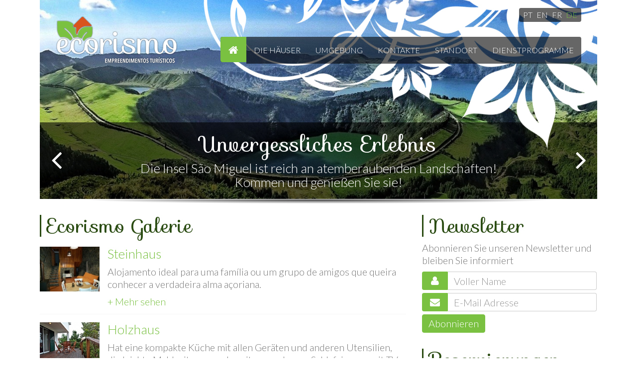

--- FILE ---
content_type: text/html
request_url: http://www.ecorismo.pt/de/galleries
body_size: 6502
content:
<!DOCTYPE html>
<html lang="de">
<head>
<meta charset="utf-8">
<meta http-equiv="X-UA-Compatible" content="IE=edge">
<title>Ecorismo</title>
<meta name="description" content="">
<meta name="viewport" content="width=device-width, initial-scale=1">
<link rel="shortcut icon" href="http://www.ecorismo.pt/img/layout/favicon.ico"><!-- 16x16 e 32x32 -->
<link href="http://www.ecorismo.pt/css/page-styles.css?v=4" rel="stylesheet">
<script src="http://www.ecorismo.pt/js/vendor/modernizr-custom-2.8.3.js"></script>
<script src="http://www.ecorismo.pt/js/vendor/jquery-1.10.2.min.js"></script>
<!--[if lt IE 9]>
  <script src="https://oss.maxcdn.com/html5shiv/3.7.2/html5shiv.min.js"></script>
  <script src="https://oss.maxcdn.com/respond/1.4.2/respond.min.js"></script>
<![endif]-->
</head>
<body>
<!-- Google Analytics -->
<script>
  (function(i,s,o,g,r,a,m){i['GoogleAnalyticsObject']=r;i[r]=i[r]||function(){
  (i[r].q=i[r].q||[]).push(arguments)},i[r].l=1*new Date();a=s.createElement(o),
  m=s.getElementsByTagName(o)[0];a.async=1;a.src=g;m.parentNode.insertBefore(a,m)
  })(window,document,'script','//www.google-analytics.com/analytics.js','ga');
  ga('create', 'UA-73309809-1', 'auto');
  ga('send', 'pageview');
</script>

<header class="header">
<div class="container">

<div class="header-lang">
<a href="http://www.ecorismo.pt/pt/galleries">PT</a><a href="http://www.ecorismo.pt/en/galleries">EN</a><a href="http://www.ecorismo.pt/fr/galleries">FR</a><a class="active" href="http://www.ecorismo.pt/de/galleries">DE</a></div>
<a class="header-logo hover-efect" href="http://www.ecorismo.pt/de">
	<img src="http://www.ecorismo.pt/img/layout/logo2.png" alt="">
</a>
<nav class="navbar navbar-default navbar-right" role="navigation">
<div class="container-fluid">
<div class="navbar-header">
	<button type="button" class="btn btn-brand pull-right navbar-toggle" data-toggle="collapse" data-target="#navbar-collapse">
		<span class="fa fa-bars"></span>
	</button>
	<a href="http://www.ecorismo.pt/de" class="btn btn-brand navbar-toggle"><span class="fa fa-home"></span></a>
</div><!-- navbar-header -->

<div class="collapse navbar-collapse" id="navbar-collapse">
<ul class="nav navbar-nav">
    <li class="dropdown">
        <a href="http://www.ecorismo.pt/de/pages/die-hauser" target="">DIE HÄUSER</a>
    	        	<!--  submenu -->
        	<span class="dropdown-btn" data-toggle="dropdown"><i class="fa fa-angle-down"></i></span>
            <ul class="dropdown-menu" role="menu">
            	                <li class="">
                    <a href="http://www.ecorismo.pt/de/pages/steinhaus" target="">Steinhaus</a>
                                    </li>
            	                <li class="">
                    <a href="http://www.ecorismo.pt/de/pages/holzhaus" target="">Holzhaus</a>
                                    </li>
            	                <li class="">
                    <a href="http://www.ecorismo.pt/de/pages/gewachshaus" target="">Gewächshaus</a>
                                    </li>
            	                <li class="">
                    <a href="http://www.ecorismo.pt/de/pages/eckhause" target="">Eckhause</a>
                                    </li>
            	                <li class="">
                    <a href="http://www.ecorismo.pt/de/pages/stechpalme-haus" target="">Stechpalme Haus</a>
                                    </li>
            	                <li class="">
                    <a href="http://www.ecorismo.pt/de/pages/wohnung-traube" target="">Wohnung Traube</a>
                                    </li>
            	            </ul><!-- dropdown-menu -->
    	    </li>
    <li class="">
        <a href="http://www.ecorismo.pt/de/pages/umgebung" target="">UMGEBUNG</a>
    	    </li>
    <li class="">
        <a href="http://www.ecorismo.pt/de/forms/kontakte" target="">KONTAKTE</a>
    	    </li>
    <li class="">
        <a href="http://www.ecorismo.pt/de/pages/standort" target="">STANDORT</a>
    	    </li>
    <li class="dropdown">
        <a href="http://www.ecorismo.pt/de/pages/dienstprogramme" target="">DIENSTPROGRAMME</a>
    	        	<!--  submenu -->
        	<span class="dropdown-btn" data-toggle="dropdown"><i class="fa fa-angle-down"></i></span>
            <ul class="dropdown-menu" role="menu">
            	                <li class="">
                    <a href="http://www.ecorismo.pt/de/pages/impressum-dienstleistungen" target="">Impressum Dienstleistungen</a>
                                    </li>
            	                <li class="">
                    <a href="http://www.ecorismo.pt/de/pages/karten" target="">Karten</a>
                                    </li>
            	                <li class="">
                    <a href="http://www.ecorismo.pt/de/pages/busfahrplane" target="">Busfahrpläne</a>
                                    </li>
            	                <li class="">
                    <a href="http://www.ecorismo.pt/de/pages/vorschlage" target="">Vorschläge</a>
                                    </li>
            	            </ul><!-- dropdown-menu -->
    	    </li>
</ul><!-- navbar-nav -->
</div><!-- /.navbar-collapse -->
</div><!-- /.container-fluid -->
</nav><!-- navbar -->
</div>
</header>

<div class="container container-overflow-hidden">
<div id="carousel-full" class="carousel slide carousel-fade" data-ride="carousel">
	
	<div class="carousel-inner">
			<div class="item active">
			<div class="carousel-img-phone visible-xs-block">
				<div class="carousel-img" style="background-image:url(http://www.ecorismo.pt/img/banner/767x300_eeaf1a920460e03b8c1c19227a0c3355.jpg)"></div>
			</div>

			<div class="carousel-img-tablet hidden-xs">
				<div class="carousel-img" style="background-image:url(http://www.ecorismo.pt/img/banner/1120x540_39f1b70b18a71f4e80559c008dd18ad3.jpg)"></div>
			</div>

							<div class="carousel-caption">
										<a href="http://www.ecorismo.pt/de/pages/umgebung" target="_self">
												<h3 class="carousel-caption-title">Unvergessliches Erlebnis</h3>
												<p class="carousel-caption-subtitle">Die Insel São Miguel ist reich an atemberaubenden Landschaften!<br>Kommen und genießen Sie sie!</p>
						</a>					<a class="left carousel-control" href="#carousel-full" role="button" data-slide="prev">
						<i class="fa fa-angle-left"></i>
					</a>
					<a class="right carousel-control" href="#carousel-full" role="button" data-slide="next">
						<i class="fa fa-angle-right"></i>
					</a>
									</div>
					</div><!-- item -->
			<div class="item">
			<div class="carousel-img-phone visible-xs-block">
				<div class="carousel-img" style="background-image:url(http://www.ecorismo.pt/img/banner/767x300_29aecb59a1a841099698ddbc8e63f230.jpg)"></div>
			</div>

			<div class="carousel-img-tablet hidden-xs">
				<div class="carousel-img" style="background-image:url(http://www.ecorismo.pt/img/banner/1120x540_f2e9f501260eae4d4f11c32179525c0e.jpg)"></div>
			</div>

							<div class="carousel-caption">
										<a href="http://www.ecorismo.pt/de/pages/holzhaus" target="_self">
												<h3 class="carousel-caption-title">Einfach, komfortabel und gemütlich</h3>
												<p class="carousel-caption-subtitle">Holzhaus</p>
						</a>					<a class="left carousel-control" href="#carousel-full" role="button" data-slide="prev">
						<i class="fa fa-angle-left"></i>
					</a>
					<a class="right carousel-control" href="#carousel-full" role="button" data-slide="next">
						<i class="fa fa-angle-right"></i>
					</a>
									</div>
					</div><!-- item -->
			<div class="item">
			<div class="carousel-img-phone visible-xs-block">
				<div class="carousel-img" style="background-image:url(http://www.ecorismo.pt/img/banner/767x300_eb628f86e94f0e270108adcd59373d0e.jpg)"></div>
			</div>

			<div class="carousel-img-tablet hidden-xs">
				<div class="carousel-img" style="background-image:url(http://www.ecorismo.pt/img/banner/1120x540_8f56136a37d08e601f8c2756413e8a85.jpg)"></div>
			</div>

							<div class="carousel-caption">
										<a href="http://www.ecorismo.pt/de/pages/die-hauser" target="_self">
												<h3 class="carousel-caption-title">Wohlfühlen im Grünen</h3>
												<p class="carousel-caption-subtitle">Unterkünfte mit Bettwäschen und Decken, Hand- und Badetücher, ausgestatteter Küche, TV und Internetanschluss</p>
						</a>					<a class="left carousel-control" href="#carousel-full" role="button" data-slide="prev">
						<i class="fa fa-angle-left"></i>
					</a>
					<a class="right carousel-control" href="#carousel-full" role="button" data-slide="next">
						<i class="fa fa-angle-right"></i>
					</a>
									</div>
					</div><!-- item -->
		</div><!-- carousel-inner -->
</div><!-- carousel -->
</div><!-- container -->
<div class="container">
	<div class="row">
		<div class="col-sm-8">
			<div class="box">
				<div class="box-header">
					<h1 class="text_titulo_3">Ecorismo Galerie</h1>
				</div>

				<div class="media-group">
					<div class="media">
						<div class="media-left">
							<div class="media-object">
								<img class="img-responsive" src="http://www.ecorismo.pt/img/gallery/148x111_82a4d3ef3a3699385a50695dac6397ce.jpg" alt="Steinhaus">
							</div>
						</div>

						<div class="media-body">
							<h2 class="text_subtitulo_1"><a href="http://www.ecorismo.pt/de/galleries/steinhaus" title="Steinhaus">Steinhaus</a></h1>
							<p>Alojamento ideal para uma família ou um grupo de amigos que queira conhecer a verdadeira alma açoriana.</p>
							<a href="http://www.ecorismo.pt/de/galleries/steinhaus">+ Mehr sehen</a>
						</div>
					</div>
					<div class="media">
						<div class="media-left">
							<div class="media-object">
								<img class="img-responsive" src="http://www.ecorismo.pt/img/gallery/148x111_ae1fc8dfde7b2ee354b5b49e9a816e05.jpg" alt="Holzhaus">
							</div>
						</div>

						<div class="media-body">
							<h2 class="text_subtitulo_1"><a href="http://www.ecorismo.pt/de/galleries/holzhaus" title="Holzhaus">Holzhaus</a></h1>
							<p>Hat eine kompakte Küche mit allen Geräten und anderen Utensilien, die leichte Mahlzeiten vorzubereiten; modernes Schlafzimmer mit TV und Kabel-TV-Empfänger; ein Bad mit Dusche.</p>
							<a href="http://www.ecorismo.pt/de/galleries/holzhaus">+ Mehr sehen</a>
						</div>
					</div>
					<div class="media">
						<div class="media-left">
							<div class="media-object">
								<img class="img-responsive" src="http://www.ecorismo.pt/img/gallery/148x111_ee63d596bf245ce196ca12519553d0da.jpg" alt="Gewächshaus">
							</div>
						</div>

						<div class="media-body">
							<h2 class="text_subtitulo_1"><a href="http://www.ecorismo.pt/de/galleries/gewachshaus" title="Gewächshaus">Gewächshaus</a></h1>
							<p>Hat eine kompakte Küche mit allen Geräten und anderen Utensilien, die leichte Mahlzeiten vorzubereiten; modernes Schlafzimmer mit TV und Kabel-TV-Empfänger; ein Bad mit Dusche.</p>
							<a href="http://www.ecorismo.pt/de/galleries/gewachshaus">+ Mehr sehen</a>
						</div>
					</div>
					<div class="media">
						<div class="media-left">
							<div class="media-object">
								<img class="img-responsive" src="http://www.ecorismo.pt/img/gallery/148x111_dfa879501c3d12c118b8bc7a5badac0e.jpg" alt="Eckhaus">
							</div>
						</div>

						<div class="media-body">
							<h2 class="text_subtitulo_1"><a href="http://www.ecorismo.pt/de/galleries/eckhaus" title="Eckhaus">Eckhaus</a></h1>
							<p>Hat eine kompakte Küche mit allen Geräten und anderen Utensilien, die leichte Mahlzeiten vorzubereiten; modernes Schlafzimmer mit TV und Kabel-TV-Empfänger; ein Bad mit Dusche.</p>
							<a href="http://www.ecorismo.pt/de/galleries/eckhaus">+ Mehr sehen</a>
						</div>
					</div>
					<div class="media">
						<div class="media-left">
							<div class="media-object">
								<img class="img-responsive" src="http://www.ecorismo.pt/img/gallery/148x111_bd28aa404e481120046983c9da600230.jpg" alt="Stechpalme Haus">
							</div>
						</div>

						<div class="media-body">
							<h2 class="text_subtitulo_1"><a href="http://www.ecorismo.pt/de/galleries/stechpalme-haus" title="Stechpalme Haus">Stechpalme Haus</a></h1>
							<p>Hat eine kompakte Küche mit allen Geräten und anderen Utensilien, die leichte Mahlzeiten vorzubereiten; modernes Schlafzimmer mit TV und Kabel-TV-Empfänger; ein Bad mit Dusche.</p>
							<a href="http://www.ecorismo.pt/de/galleries/stechpalme-haus">+ Mehr sehen</a>
						</div>
					</div>
					<div class="media">
						<div class="media-left">
							<div class="media-object">
								<img class="img-responsive" src="http://www.ecorismo.pt/img/gallery/148x111_c5bdc32a5d7d0f3ace413f1d6f45edf6.jpg" alt="Wohnung Traube">
							</div>
						</div>

						<div class="media-body">
							<h2 class="text_subtitulo_1"><a href="http://www.ecorismo.pt/de/galleries/wohnung-traube" title="Wohnung Traube">Wohnung Traube</a></h1>
							<p>Hat eine kompakte Küche mit allen Geräten und anderen Utensilien, die leichte Mahlzeiten vorzubereiten; modernes Schlafzimmer mit TV und Kabel-TV-Empfänger; ein Bad mit Dusche.</p>
							<a href="http://www.ecorismo.pt/de/galleries/wohnung-traube">+ Mehr sehen</a>
						</div>
					</div>
					<div class="media">
						<div class="media-left">
							<div class="media-object">
								<img class="img-responsive" src="http://www.ecorismo.pt/img/gallery/148x111_82dab173339ec9781baeecfa5a8c631a.jpg" alt="Grünflächen">
							</div>
						</div>

						<div class="media-body">
							<h2 class="text_subtitulo_1"><a href="http://www.ecorismo.pt/de/galleries/grunflachen" title="Grünflächen">Grünflächen</a></h1>
							<p>Garten in unserem Komplex</p>
							<a href="http://www.ecorismo.pt/de/galleries/grunflachen">+ Mehr sehen</a>
						</div>
					</div>
					<div class="media">
						<div class="media-left">
							<div class="media-object">
								<img class="img-responsive" src="http://www.ecorismo.pt/img/gallery/148x111_7770bbd8022a627b7743de67c3982137.jpg" alt="Umgebung">
							</div>
						</div>

						<div class="media-body">
							<h2 class="text_subtitulo_1"><a href="http://www.ecorismo.pt/de/galleries/umgebung" title="Umgebung">Umgebung</a></h1>
							<p>Durch diese Bilder werden Sie in der Lage sein, die vielfältigen Aktivitäten in der Pfarrei São Vicente Ferreira zu realisieren</p>
							<a href="http://www.ecorismo.pt/de/galleries/umgebung">+ Mehr sehen</a>
						</div>
					</div>
					<div class="media">
						<div class="media-left">
							<div class="media-object">
								<img class="img-responsive" src="http://www.ecorismo.pt/img/gallery/148x111_53f0b765acf9368967f99c65c036b75f.jpg" alt="T4W">
							</div>
						</div>

						<div class="media-body">
							<h2 class="text_subtitulo_1"><a href="http://www.ecorismo.pt/de/galleries/t4w" title="T4W">T4W</a></h1>
							<p>All-Terrain Fahrten Unternehmen</p>
							<a href="http://www.ecorismo.pt/de/galleries/t4w">+ Mehr sehen</a>
						</div>
					</div>
					<div class="media">
						<div class="media-left">
							<div class="media-object">
								<img class="img-responsive" src="http://www.ecorismo.pt/img/gallery/148x111_c1ed3b68bda3b46ececff390b3afb178.jpg" alt="ANC Azores Holidays">
							</div>
						</div>

						<div class="media-body">
							<h2 class="text_subtitulo_1"><a href="http://www.ecorismo.pt/de/galleries/anc" title="ANC Azores Holidays">ANC Azores Holidays</a></h1>
							<p>Rent-a-Car</p>
							<a href="http://www.ecorismo.pt/de/galleries/anc">+ Mehr sehen</a>
						</div>
					</div>
				</div>
<ul class="pagination"><li class="pull-right">
                                <span class="pagination-total">Seite 1 von 1</span>
                            </li>
                        </ul>			</div>
		</div><!-- col- -->
		<div class="col-sm-4">
	<div class="box">
		<div class="box-header">
			<h4 class="text_titulo_3">Newsletter</h4>
		</div>

		<div class="box-body">
			<p>Abonnieren  Sie unseren Newsletter und bleiben Sie informiert</p>

<form action="http://www.ecorismo.pt/de/galleries" method="post" accept-charset="utf-8" id="form-newsletter" class="form-newsletter" role="form">				<div class="form-msm">
					<p class="form-msm-error hide">Erro</p>
					<p class="form-msm-success hide">Success</p>
				</div>

				<div class="form-group form-group-xs">
					<div class="input-group input-group-right">
						<span class="input-group-addon"><i class="fa fa-fw  fa-user"></i></span>
						<div class="validation-icon"><i class="fa fa-warning"></i></div>
						<input class="form-control" name="txtNomeCompleto" placeholder="Voller Name" type="text">
					</div>

					<div class="validation-icon"><i class="fafa-warning"></i></div>
				</div>

				<div class="form-group form-group-xs">
					<div class="input-group input-group-right">
						<span class="input-group-addon"><i class="fa fa-fw fa-envelope"></i></span>
						<div class="validation-icon"><i class="fa fa-warning"></i></div>
						<input class="form-control" name="txtEmailR" placeholder="E-Mail Adresse" type="email">
					</div>

				</div>

				<button type="submit" class="btn btn-brand">Abonnieren</button>
</form>		</div>
	</div>
	<div class="box">
		<div class="box-header">
			<h4 class="text_titulo_3">Reservierungen</h4>
		</div>

		<div class="box-body">
			<p>Um eine Reservierung zu machen, rufen Sie die Nummer 00351 918 262 246 an oder</p>
			<a href="http://www.ecorismo.pt/de/forms/reservar" class="btn btn-brand-alt">buchen Sie JETZT!</a>
		</div>
	</div>
	<div class="box slick-container">
<div class="box-header">
<h4 class="text_titulo_3">Galerie</h4>
</div>

<div class="box-body">
<p>Erfahren Sie mehr über unsere Häuser. Erfahren Sie, was Sie auf São Miguel  unternehmen können</p>

<div class="slick-responsive slick-sm" id="slick-sm">
		<div class="slick-img">
		<a class="hover-efect hover-efect-block" href="http://www.ecorismo.pt/de/galleries/steinhaus">
			<img class="img-responsive" src="http://www.ecorismo.pt/img/gallery/444x333_7c42d1f21f3a25fc6e78ca0958d71a73.jpg" alt="Steinhaus">
			<div class="slick-img-title">Steinhaus</div>
		</a>
	</div>
		<div class="slick-img">
		<a class="hover-efect hover-efect-block" href="http://www.ecorismo.pt/de/galleries/holzhaus">
			<img class="img-responsive" src="http://www.ecorismo.pt/img/gallery/444x333_b6a19bbe7e7debd8d02c501faa4274c1.jpg" alt="Holzhaus">
			<div class="slick-img-title">Holzhaus</div>
		</a>
	</div>
		<div class="slick-img">
		<a class="hover-efect hover-efect-block" href="http://www.ecorismo.pt/de/galleries/gewachshaus">
			<img class="img-responsive" src="http://www.ecorismo.pt/img/gallery/444x333_dece6ac36ff7393c038050933133f1db.jpg" alt="Gewächshaus">
			<div class="slick-img-title">Gewächshaus</div>
		</a>
	</div>
		<div class="slick-img">
		<a class="hover-efect hover-efect-block" href="http://www.ecorismo.pt/de/galleries/eckhaus">
			<img class="img-responsive" src="http://www.ecorismo.pt/img/gallery/444x333_84b7b0f5a8f0c6577ec096dd95ac81b9.jpg" alt="Eckhaus">
			<div class="slick-img-title">Eckhaus</div>
		</a>
	</div>
		<div class="slick-img">
		<a class="hover-efect hover-efect-block" href="http://www.ecorismo.pt/de/galleries/stechpalme-haus">
			<img class="img-responsive" src="http://www.ecorismo.pt/img/gallery/444x333_f14df6b5d998999ed244331d321d98d7.jpg" alt="Stechpalme Haus">
			<div class="slick-img-title">Stechpalme Haus</div>
		</a>
	</div>
		<div class="slick-img">
		<a class="hover-efect hover-efect-block" href="http://www.ecorismo.pt/de/galleries/wohnung-traube">
			<img class="img-responsive" src="http://www.ecorismo.pt/img/gallery/444x333_34be6fa1b3a114224795cfece1fc4dda.jpg" alt="Wohnung Traube">
			<div class="slick-img-title">Wohnung Traube</div>
		</a>
	</div>
		<div class="slick-img">
		<a class="hover-efect hover-efect-block" href="http://www.ecorismo.pt/de/galleries/grunflachen">
			<img class="img-responsive" src="http://www.ecorismo.pt/img/gallery/444x333_5e3a9a798b35a82d7b8eb6bfe9dc9548.jpg" alt="Grünflächen">
			<div class="slick-img-title">Grünflächen</div>
		</a>
	</div>
		<div class="slick-img">
		<a class="hover-efect hover-efect-block" href="http://www.ecorismo.pt/de/galleries/umgebung">
			<img class="img-responsive" src="http://www.ecorismo.pt/img/gallery/444x333_bb0d0db20af45066f8f7f0f783a36ab6.jpg" alt="Umgebung">
			<div class="slick-img-title">Umgebung</div>
		</a>
	</div>
		<div class="slick-img">
		<a class="hover-efect hover-efect-block" href="http://www.ecorismo.pt/de/galleries/t4w">
			<img class="img-responsive" src="http://www.ecorismo.pt/img/gallery/444x333_1f31c40634e558426d663667265a889a.jpg" alt="T4W">
			<div class="slick-img-title">T4W</div>
		</a>
	</div>
		<div class="slick-img">
		<a class="hover-efect hover-efect-block" href="http://www.ecorismo.pt/de/galleries/anc">
			<img class="img-responsive" src="http://www.ecorismo.pt/img/gallery/444x333_a32411f0c6337cda4f3081eaecd341d6.jpg" alt="ANC Azores Holidays">
			<div class="slick-img-title">ANC Azores Holidays</div>
		</a>
	</div>
		<a href="http://www.ecorismo.pt/de/galleries" class="btn btn-brand-alt slick-all" title="Alles sehen"><i class="fa fa-search"></i></a>
</div>
</div>
</div>
</div><!-- col -->
	</div>
</div><!-- container -->
<div class="container">
<footer class="footer">
<div class="footer-top">
<div class="row">
	<div class="col-md-8">
		<div class="footer-top-left">
			<a class="hover-efect" href="http://www.ecorismo.pt/de" title="Home">
				<img class="footer-logo" src="http://www.ecorismo.pt/img/layout/logo-footer.png" alt="Ecorismo - Empreendimentos turísticos">
			</a>
			<p>Ecorismo ist ein Unternehmen, dass es Aktivitäten mit dem Ziel der Verwaltung von Ferienorten begann im Jahr 2014. Bei der Bereitstellung von Exzellenz an Service und die Verteidigung der ökologischen Nachhaltigkeit wollen wir allen unseren Gästen einen Aufenthalt mit höchster Qualität zu bieten.</p>

						<ul class="footer-menu">
								<li>
					<a href="http://www.ecorismo.pt/de" target="">
						HOME					</a>
				</li>
								<li>
					<a href="http://www.ecorismo.pt/de/pages/betriebsnormen" target="">
						Betriebsnormen					</a>
				</li>
								<li>
					<a href="http://www.ecorismo.pt/de/pages/endemischer-pflanzengarten" target="">
						Endemischer Pflanzengarten					</a>
				</li>
							</ul>
			
			<ul class="list-unstyled footer-address">
				<li>Rua do Botelho 10 - 9545-533 São Vicente Ferreira</li>
								<li>Téléphone: 00351 296 708 167 |  Mobile: 00351 918 262 246 oder 00351 919 805 560</li>
								<li>WhatsApp: 00351 918 262 246</li>
								<li>Email: <a href="/cdn-cgi/l/email-protection" class="__cf_email__" data-cfemail="23404c4d574240576346404c514a504e4c0d5357">[email&#160;protected]</a></li>			</ul>
		</div>
	</div><!-- col-md-4 -->

	<div class="col-md-4">
		<div class="footer-top-right footer-social">
			<h5 class="footer-title">FOLGE UNS</h5>
			<div class="icon-btn">
				<a class="btn btn-dark" target="_blank" href="https://www.facebook.com/StoneWood-Lodge-Empreendimento-Tur%C3%ADstico-965310286838694">
					<i class="fa fa-fw fa-facebook"></i><span class="sr-only">Facebook</span>
				</a>
				<!--<a class="btn btn-dark" href="#0">
					<i class="fa fa-fw fa-twitter"></i><span class="sr-only">Twitter</span>
				</a>-->
			</div><!-- icon-btn -->

			<h5 class="footer-subtitle">Teilen Sie es in Ihrem Netzwerk</h5>
			<div class="icon-btn">
				<span class="st_facebook_custom">
					<button class="btn btn-dark" type="button">
						<i class="fa fa-fw fa-facebook"></i><span class="sr-only">Facebook</span>
					</button>
				</span>
				<span class="st_twitter_custom">
					<button class="btn btn-dark" type="button">
						<i class="fa fa-fw fa-twitter"></i><span class="sr-only">Twitter</span>
					</button>
				</span>
				<span class="st_linkedin_custom">
					<button class="btn btn-dark" type="button">
						<i class="fa fa-fw fa-linkedin"></i><span class="sr-only">Linkedin</span>
					</button>
				</span>
				<span class="st_email_custom">
					<button class="btn btn-dark" type="button">
						<i class="fa fa-fw fa-envelope"></i><span class="sr-only">Email</span>
					</button>
				</span>
				<span class="st_sharethis_custom">
					<button class="btn btn-dark" type="button">
						<i class="fa fa-fw fa-share-alt"></i><span class="sr-only">Share</span>
					</button>
				</span>
			</div><!-- icon-btn -->
		</div><!-- footer-social -->
	</div><!-- col-md-4 -->
</div>
</div>

	<div class="footer-bottom">
		<div class="row">
			<div class="col-sm-7">
				<div class="footer-bottom-copyright">
					<p>Copyright &copy; 2026 ECORISMO</p>
					<p>All Rights Reserved</p>
					<!--<p>WebDesign by <a href="http://www.globalpixel.pt">Global Pixel</a></p>-->
				</div>
			</div>

			<div class="col-sm-5">
				<div class="footer-bottom-logos">
					<img class="img-responsive" src="http://www.ecorismo.pt/img/layout/apoios.jpg" >
				</div>
			</div>
		</div>
	</div>
</footer><!-- /.footer -->
</div>
<script data-cfasync="false" src="/cdn-cgi/scripts/5c5dd728/cloudflare-static/email-decode.min.js"></script><script src="http://www.ecorismo.pt/js/vendor/bootstrap.min.js"></script>
<script src="http://www.ecorismo.pt/js/vendor/jquery.validate.min.js"></script>
<script src="http://www.ecorismo.pt/js/vendor/slick.min.js"></script>
<script src="http://w.sharethis.com/button/buttons.js"></script>
<!--[if IE]>
<script src="http://www.ecorismo.pt/js/vendor/jquery.placeholder.min.js"></script>
<![endif]-->
<script src="http://www.ecorismo.pt/js/page-scripts.js"></script>
<script>
jQuery(document).ready(function($) {

	var $formNewsletter = $('#form-newsletter');

	var $formNewsletterSubmit = function(form) {
		$(form).find('.form-msm p').addClass('hide');

		$.ajax({
			type:    "POST",
			url:     "http://www.ecorismo.pt/de/forms/subscribe_newsletter",
			data:    $(form).serialize(),
			success: function (data) {

				if( data.success == "1" ){
					$(form).find("p.form-msm-success")
					.html(data.info).removeClass("hide");
					form.reset();
					$('form-select-text').html('---');
				} else {
					$(form).find("p.form-msm-error")
					.html(data.info)
					.removeClass("hide");
				}
				$('html, body').animate({scrollTop: $(form).offset().top - 30}, 500);
			},
			dataType: 'json'
		});
	};

	formValidation.icon( $formNewsletter, $formNewsletterSubmit );
});
function createCookie(name,value,days) {
    if (days) {
        var date = new Date();
        date.setTime(date.getTime()+(days*24*60*60*1000));
        var expires = "; expires="+date.toGMTString();
    }
    else var expires = "";
    document.cookie = name+"="+value+expires+"; path=/";
}
$(document).ready(function(){
    $('.header-lang a').click(function(e){
		createCookie('default_lang',$.trim($(this).text().toLowerCase()),'3650');
    });
});
</script>
<script defer src="https://static.cloudflareinsights.com/beacon.min.js/vcd15cbe7772f49c399c6a5babf22c1241717689176015" integrity="sha512-ZpsOmlRQV6y907TI0dKBHq9Md29nnaEIPlkf84rnaERnq6zvWvPUqr2ft8M1aS28oN72PdrCzSjY4U6VaAw1EQ==" data-cf-beacon='{"version":"2024.11.0","token":"362dbce56c6f4ba89806425e92ee685a","r":1,"server_timing":{"name":{"cfCacheStatus":true,"cfEdge":true,"cfExtPri":true,"cfL4":true,"cfOrigin":true,"cfSpeedBrain":true},"location_startswith":null}}' crossorigin="anonymous"></script>
</body>
</html>


--- FILE ---
content_type: text/css
request_url: http://www.ecorismo.pt/css/page-styles.css?v=4
body_size: 17746
content:
@import url(http://fonts.googleapis.com/css?family=Lato:300,900|Sofia);
/*!  ecorismo styles */
/*! normalize.css v3.0.1 | MIT License | git.io/normalize */
html {
  font-family: sans-serif;
  -ms-text-size-adjust: 100%;
  -webkit-text-size-adjust: 100%; }

body {
  margin: 0; }

article, aside, details, figcaption, figure, footer, header, hgroup, main, nav, section, summary {
  display: block; }

audio, canvas, progress, video {
  display: inline-block;
  vertical-align: baseline; }

audio:not([controls]) {
  display: none;
  height: 0; }

[hidden], template {
  display: none; }

a {
  background: transparent; }

a:active, a:hover {
  outline: 0; }

abbr[title] {
  border-bottom: 1px dotted; }

b, strong {
  font-weight: bold; }

dfn {
  font-style: italic; }

h1 {
  font-size: 2em;
  margin: 0.67em 0; }

mark {
  background: #ff0;
  color: #000; }

small {
  font-size: 80%; }

sub, sup {
  font-size: 75%;
  line-height: 0;
  position: relative;
  vertical-align: baseline; }

sup {
  top: -0.5em; }

sub {
  bottom: -0.25em; }

img {
  border: 0; }

svg:not(:root) {
  overflow: hidden; }

figure {
  margin: 1em 40px; }

hr {
  box-sizing: content-box;
  height: 0; }

pre {
  overflow: auto; }

code, kbd, pre, samp {
  font-family: monospace, monospace;
  font-size: 1em; }

button, input, optgroup, select, textarea {
  color: inherit;
  font: inherit;
  margin: 0; }

button {
  overflow: visible; }

button, select {
  text-transform: none; }

button, html input[type="button"], input[type="reset"], input[type="submit"] {
  -webkit-appearance: button;
  cursor: pointer; }

button[disabled], html input[disabled] {
  cursor: default; }

button::-moz-focus-inner, input::-moz-focus-inner {
  border: 0;
  padding: 0; }

input {
  line-height: normal; }

input[type="checkbox"], input[type="radio"] {
  box-sizing: border-box;
  padding: 0; }

input[type="number"]::-webkit-inner-spin-button, input[type="number"]::-webkit-outer-spin-button {
  height: auto; }

input[type="search"] {
  -webkit-appearance: textfield;
  box-sizing: content-box; }

input[type="search"]::-webkit-search-cancel-button, input[type="search"]::-webkit-search-decoration {
  -webkit-appearance: none; }

fieldset {
  border: 1px solid #c0c0c0;
  margin: 0 2px;
  padding: 0.35em 0.625em 0.75em; }

legend {
  border: 0;
  padding: 0; }

textarea {
  overflow: auto; }

optgroup {
  font-weight: bold; }

table {
  border-collapse: collapse;
  border-spacing: 0; }

td, th {
  padding: 0; }

@media print {
  * {
    text-shadow: none !important;
    color: #000 !important;
    background: transparent !important;
    box-shadow: none !important; }
  a, a:visited {
    text-decoration: underline; }
  a[href]:after {
    content: " (" attr(href) ")"; }
  abbr[title]:after {
    content: " (" attr(title) ")"; }
  a[href^="javascript:"]:after, a[href^="#"]:after {
    content: ""; }
  pre, blockquote {
    border: 1px solid #999;
    page-break-inside: avoid; }
  thead {
    display: table-header-group; }
  tr, img {
    page-break-inside: avoid; }
  img {
    max-width: 100% !important; }
  p, h2, h3 {
    orphans: 3;
    widows: 3; }
  h2, h3 {
    page-break-after: avoid; }
  select {
    background: #fff !important; }
  .navbar {
    display: none; }
  .table td, .table th {
    background-color: #fff !important; }
  .btn > .caret, .dropup > .btn > .caret {
    border-top-color: #000 !important; }
  .label {
    border: 1px solid #000; }
  .table {
    border-collapse: collapse !important; }
  .table-bordered th, .table-bordered td {
    border: 1px solid #ddd !important; } }

* {
  box-sizing: border-box; }

*:before, *:after {
  box-sizing: border-box; }

html {
  font-size: 10px;
  -webkit-tap-highlight-color: rgba(0, 0, 0, 0);
  -ms-overflow-style: scrollbar; }

body {
  font-family: 'Lato', Arial, sans-serif;
  font-size: 20px;
  line-height: 1.25;
  color: #777777;
  background-color: #fff;
  min-width: 320px; }

input, button, select, textarea {
  font-family: inherit;
  font-size: inherit;
  line-height: inherit; }

a {
  color: #7ac142;
  text-decoration: none; }
  a:hover, a:focus {
    color: #d9531e;
    text-decoration: underline; }
  a:focus {
    outline: thin dotted;
    outline: 5px auto -webkit-focus-ring-color;
    outline-offset: -2px; }

figure {
  margin: 0; }

img {
  vertical-align: middle; }

.img-responsive {
  display: block;
  width: 100% \9;
  max-width: 100%;
  height: auto; }

.img-rounded {
  border-radius: 8px; }

.img-thumbnail {
  padding: 4px;
  line-height: 1.25;
  background-color: #fff;
  border: 1px solid #ddd;
  border-radius: 4px;
  -webkit-transition: all 0.2s ease-in-out;
  transition: all 0.2s ease-in-out;
  display: inline-block;
  width: 100% \9;
  max-width: 100%;
  height: auto; }

.img-circle {
  border-radius: 50%; }

hr {
  margin-top: 20px;
  margin-bottom: 20px;
  border: 0;
  border-top: 1px solid #f7f7f7; }

.sr-only {
  position: absolute;
  width: 1px;
  height: 1px;
  margin: -1px;
  padding: 0;
  overflow: hidden;
  clip: rect(0, 0, 0, 0);
  border: 0; }

.sr-only-focusable:active, .sr-only-focusable:focus {
  position: static;
  width: auto;
  height: auto;
  margin: 0;
  overflow: visible;
  clip: auto; }

h1, h2, h3, h4, h5, h6, .h1, .h2, .h3, .h4, .h5, .h6 {
  font-family: inherit;
  font-weight: 300;
  line-height: 1.1;
  color: inherit; }
  h1 small, h1 .small, h2 small, h2 .small, h3 small, h3 .small, h4 small, h4 .small, h5 small, h5 .small, h6 small, h6 .small, .h1 small, .h1 .small, .h2 small, .h2 .small, .h3 small, .h3 .small, .h4 small, .h4 .small, .h5 small, .h5 .small, .h6 small, .h6 .small {
    font-weight: normal;
    line-height: 1;
    color: #979797; }

h1, .h1, h2, .h2, h3, .h3 {
  margin-top: 0;
  margin-bottom: 10px; }
  h1 small, h1 .small, .h1 small, .h1 .small, h2 small, h2 .small, .h2 small, .h2 .small, h3 small, h3 .small, .h3 small, .h3 .small {
    font-size: 65%; }

h4, .h4, h5, .h5, h6, .h6 {
  margin-top: 0;
  margin-bottom: 10px; }
  h4 small, h4 .small, .h4 small, .h4 .small, h5 small, h5 .small, .h5 small, .h5 .small, h6 small, h6 .small, .h6 small, .h6 .small {
    font-size: 75%; }

h1, .h1 {
  font-size: 44px; }

h2, .h2 {
  font-size: 40px; }

h3, .h3 {
  font-size: 26px; }

h4, .h4 {
  font-size: 20px; }

h5, .h5 {
  font-size: 16px; }

h6, .h6 {
  font-size: 14px; }

p {
  margin: 0 0 10px; }

.lead {
  margin-bottom: 20px;
  font-size: 18px;
  font-weight: 300;
  line-height: 1.4; }
  @media (min-width: 768px) {
    .lead {
      font-size: 24px; } }

small, .small {
  font-size: 87%; }

strong {
  font-weight: 900; }

cite {
  font-style: normal; }

mark, .mark {
  background-color: #fcf8e3;
  padding: 0.2em; }

.text-left {
  text-align: left; }

.text-right {
  text-align: right; }

.text-center {
  text-align: center; }

.text-lowercase {
  text-transform: lowercase; }

.text-uppercase {
  text-transform: uppercase; }

.text-capitalize {
  text-transform: capitalize; }

.text-muted {
  color: #979797; }

.bg-primary {
  color: #fff; }

ul, ol {
  margin-top: 0;
  margin-bottom: 10px; }
  ul ul, ul ol, ol ul, ol ol {
    margin-bottom: 0; }

.list-unstyled, .list-inline {
  padding-left: 0;
  list-style: none; }
  .list-unstyled ul, .list-unstyled .list-inline {
    list-style: none;
    padding-left: 20px; }

.list-inline > li {
  display: inline-block;
  padding-right: 10px; }

dl {
  margin-top: 0;
  margin-bottom: 20px; }

dt, dd {
  line-height: 1.25; }

dt {
  font-weight: bold; }

dd {
  margin-left: 0; }

.dl-horizontal dd:after {
  content: " ";
  display: block;
  clear: both; }
@media (min-width: 992px) {
  .dl-horizontal dt {
    float: left;
    width: 160px;
    clear: left;
    text-align: right;
    overflow: hidden;
    text-overflow: ellipsis;
    white-space: nowrap; }
  .dl-horizontal dd {
    margin-left: 180px; } }

abbr[title], abbr[data-original-title] {
  cursor: help;
  border-bottom: 1px dotted #979797; }

.initialism {
  font-size: 90%;
  text-transform: uppercase; }

address {
  margin-bottom: 20px;
  font-style: normal;
  line-height: 1.25; }

.titles {
  margin-bottom: 20px; }

.title, .subtitle {
  margin: 0; }

code, kbd, pre, samp {
  font-family: Menlo, Monaco, Consolas, "Courier New", monospace; }

code {
  padding: 2px 4px;
  font-size: 90%;
  color: #c7254e;
  background-color: #f9f2f4;
  border-radius: 4px; }

.container {
  margin-right: auto;
  margin-left: auto;
  padding-left: 16px;
  padding-right: 16px; }
  .container:after {
    content: " ";
    display: block;
    clear: both; }
  @media (min-width: 768px) {
    .container {
      width: 752px; } }
  @media (min-width: 992px) {
    .container {
      width: 972px; } }
  @media (min-width: 1200px) {
    .container {
      width: 1152px; } }

.container-overflow-hidden {
  overflow: hidden; }

.container-fluid {
  margin-right: auto;
  margin-left: auto;
  padding-left: 16px;
  padding-right: 16px; }
  .container-fluid:after {
    content: " ";
    display: block;
    clear: both; }

.row {
  margin-left: -16px;
  margin-right: -16px; }
  .row:after {
    content: " ";
    display: block;
    clear: both; }

.col-xs-1, .col-sm-1, .col-md-1, .col-lg-1, .col-xs-2, .col-sm-2, .col-md-2, .col-lg-2, .col-xs-3, .col-sm-3, .col-md-3, .col-lg-3, .col-xs-4, .col-sm-4, .col-md-4, .col-lg-4, .col-xs-5, .col-sm-5, .col-md-5, .col-lg-5, .col-xs-6, .col-sm-6, .col-md-6, .col-lg-6, .col-xs-7, .col-sm-7, .col-md-7, .col-lg-7, .col-xs-8, .col-sm-8, .col-md-8, .col-lg-8, .col-xs-9, .col-sm-9, .col-md-9, .col-lg-9, .col-xs-10, .col-sm-10, .col-md-10, .col-lg-10, .col-xs-11, .col-sm-11, .col-md-11, .col-lg-11, .col-xs-12, .col-sm-12, .col-md-12, .col-lg-12 {
  position: relative;
  min-height: 1px;
  padding-left: 16px;
  padding-right: 16px; }

@media (min-width: 480px) {
  .col-xs-1, .col-xs-2, .col-xs-3, .col-xs-4, .col-xs-5, .col-xs-6, .col-xs-7, .col-xs-8, .col-xs-9, .col-xs-10, .col-xs-11, .col-xs-12 {
    float: left; }
  .col-xs-1 {
    width: 8.33333%; }
  .col-xs-2 {
    width: 16.66667%; }
  .col-xs-3 {
    width: 25%; }
  .col-xs-4 {
    width: 33.33333%; }
  .col-xs-5 {
    width: 41.66667%; }
  .col-xs-6 {
    width: 50%; }
  .col-xs-7 {
    width: 58.33333%; }
  .col-xs-8 {
    width: 66.66667%; }
  .col-xs-9 {
    width: 75%; }
  .col-xs-10 {
    width: 83.33333%; }
  .col-xs-11 {
    width: 91.66667%; }
  .col-xs-12 {
    width: 100%; }
  .col-xs-pull-0 {
    right: auto; }
  .col-xs-pull-1 {
    right: 8.33333%; }
  .col-xs-pull-2 {
    right: 16.66667%; }
  .col-xs-pull-3 {
    right: 25%; }
  .col-xs-pull-4 {
    right: 33.33333%; }
  .col-xs-pull-5 {
    right: 41.66667%; }
  .col-xs-pull-6 {
    right: 50%; }
  .col-xs-pull-7 {
    right: 58.33333%; }
  .col-xs-pull-8 {
    right: 66.66667%; }
  .col-xs-pull-9 {
    right: 75%; }
  .col-xs-pull-10 {
    right: 83.33333%; }
  .col-xs-pull-11 {
    right: 91.66667%; }
  .col-xs-pull-12 {
    right: 100%; }
  .col-xs-push-0 {
    left: auto; }
  .col-xs-push-1 {
    left: 8.33333%; }
  .col-xs-push-2 {
    left: 16.66667%; }
  .col-xs-push-3 {
    left: 25%; }
  .col-xs-push-4 {
    left: 33.33333%; }
  .col-xs-push-5 {
    left: 41.66667%; }
  .col-xs-push-6 {
    left: 50%; }
  .col-xs-push-7 {
    left: 58.33333%; }
  .col-xs-push-8 {
    left: 66.66667%; }
  .col-xs-push-9 {
    left: 75%; }
  .col-xs-push-10 {
    left: 83.33333%; }
  .col-xs-push-11 {
    left: 91.66667%; }
  .col-xs-push-12 {
    left: 100%; }
  .col-xs-offset-0 {
    margin-left: 0%; }
  .col-xs-offset-1 {
    margin-left: 8.33333%; }
  .col-xs-offset-2 {
    margin-left: 16.66667%; }
  .col-xs-offset-3 {
    margin-left: 25%; }
  .col-xs-offset-4 {
    margin-left: 33.33333%; }
  .col-xs-offset-5 {
    margin-left: 41.66667%; }
  .col-xs-offset-6 {
    margin-left: 50%; }
  .col-xs-offset-7 {
    margin-left: 58.33333%; }
  .col-xs-offset-8 {
    margin-left: 66.66667%; }
  .col-xs-offset-9 {
    margin-left: 75%; }
  .col-xs-offset-10 {
    margin-left: 83.33333%; }
  .col-xs-offset-11 {
    margin-left: 91.66667%; }
  .col-xs-offset-12 {
    margin-left: 100%; } }

@media (min-width: 768px) {
  .col-sm-1, .col-sm-2, .col-sm-3, .col-sm-4, .col-sm-5, .col-sm-6, .col-sm-7, .col-sm-8, .col-sm-9, .col-sm-10, .col-sm-11, .col-sm-12 {
    float: left; }
  .col-sm-1 {
    width: 8.33333%; }
  .col-sm-2 {
    width: 16.66667%; }
  .col-sm-3 {
    width: 25%; }
  .col-sm-4 {
    width: 33.33333%; }
  .col-sm-5 {
    width: 41.66667%; }
  .col-sm-6 {
    width: 50%; }
  .col-sm-7 {
    width: 58.33333%; }
  .col-sm-8 {
    width: 66.66667%; }
  .col-sm-9 {
    width: 75%; }
  .col-sm-10 {
    width: 83.33333%; }
  .col-sm-11 {
    width: 91.66667%; }
  .col-sm-12 {
    width: 100%; }
  .col-sm-pull-0 {
    right: auto; }
  .col-sm-pull-1 {
    right: 8.33333%; }
  .col-sm-pull-2 {
    right: 16.66667%; }
  .col-sm-pull-3 {
    right: 25%; }
  .col-sm-pull-4 {
    right: 33.33333%; }
  .col-sm-pull-5 {
    right: 41.66667%; }
  .col-sm-pull-6 {
    right: 50%; }
  .col-sm-pull-7 {
    right: 58.33333%; }
  .col-sm-pull-8 {
    right: 66.66667%; }
  .col-sm-pull-9 {
    right: 75%; }
  .col-sm-pull-10 {
    right: 83.33333%; }
  .col-sm-pull-11 {
    right: 91.66667%; }
  .col-sm-pull-12 {
    right: 100%; }
  .col-sm-push-0 {
    left: auto; }
  .col-sm-push-1 {
    left: 8.33333%; }
  .col-sm-push-2 {
    left: 16.66667%; }
  .col-sm-push-3 {
    left: 25%; }
  .col-sm-push-4 {
    left: 33.33333%; }
  .col-sm-push-5 {
    left: 41.66667%; }
  .col-sm-push-6 {
    left: 50%; }
  .col-sm-push-7 {
    left: 58.33333%; }
  .col-sm-push-8 {
    left: 66.66667%; }
  .col-sm-push-9 {
    left: 75%; }
  .col-sm-push-10 {
    left: 83.33333%; }
  .col-sm-push-11 {
    left: 91.66667%; }
  .col-sm-push-12 {
    left: 100%; }
  .col-sm-offset-0 {
    margin-left: 0%; }
  .col-sm-offset-1 {
    margin-left: 8.33333%; }
  .col-sm-offset-2 {
    margin-left: 16.66667%; }
  .col-sm-offset-3 {
    margin-left: 25%; }
  .col-sm-offset-4 {
    margin-left: 33.33333%; }
  .col-sm-offset-5 {
    margin-left: 41.66667%; }
  .col-sm-offset-6 {
    margin-left: 50%; }
  .col-sm-offset-7 {
    margin-left: 58.33333%; }
  .col-sm-offset-8 {
    margin-left: 66.66667%; }
  .col-sm-offset-9 {
    margin-left: 75%; }
  .col-sm-offset-10 {
    margin-left: 83.33333%; }
  .col-sm-offset-11 {
    margin-left: 91.66667%; }
  .col-sm-offset-12 {
    margin-left: 100%; } }

@media (min-width: 992px) {
  .col-md-1, .col-md-2, .col-md-3, .col-md-4, .col-md-5, .col-md-6, .col-md-7, .col-md-8, .col-md-9, .col-md-10, .col-md-11, .col-md-12 {
    float: left; }
  .col-md-1 {
    width: 8.33333%; }
  .col-md-2 {
    width: 16.66667%; }
  .col-md-3 {
    width: 25%; }
  .col-md-4 {
    width: 33.33333%; }
  .col-md-5 {
    width: 41.66667%; }
  .col-md-6 {
    width: 50%; }
  .col-md-7 {
    width: 58.33333%; }
  .col-md-8 {
    width: 66.66667%; }
  .col-md-9 {
    width: 75%; }
  .col-md-10 {
    width: 83.33333%; }
  .col-md-11 {
    width: 91.66667%; }
  .col-md-12 {
    width: 100%; }
  .col-md-pull-0 {
    right: auto; }
  .col-md-pull-1 {
    right: 8.33333%; }
  .col-md-pull-2 {
    right: 16.66667%; }
  .col-md-pull-3 {
    right: 25%; }
  .col-md-pull-4 {
    right: 33.33333%; }
  .col-md-pull-5 {
    right: 41.66667%; }
  .col-md-pull-6 {
    right: 50%; }
  .col-md-pull-7 {
    right: 58.33333%; }
  .col-md-pull-8 {
    right: 66.66667%; }
  .col-md-pull-9 {
    right: 75%; }
  .col-md-pull-10 {
    right: 83.33333%; }
  .col-md-pull-11 {
    right: 91.66667%; }
  .col-md-pull-12 {
    right: 100%; }
  .col-md-push-0 {
    left: auto; }
  .col-md-push-1 {
    left: 8.33333%; }
  .col-md-push-2 {
    left: 16.66667%; }
  .col-md-push-3 {
    left: 25%; }
  .col-md-push-4 {
    left: 33.33333%; }
  .col-md-push-5 {
    left: 41.66667%; }
  .col-md-push-6 {
    left: 50%; }
  .col-md-push-7 {
    left: 58.33333%; }
  .col-md-push-8 {
    left: 66.66667%; }
  .col-md-push-9 {
    left: 75%; }
  .col-md-push-10 {
    left: 83.33333%; }
  .col-md-push-11 {
    left: 91.66667%; }
  .col-md-push-12 {
    left: 100%; }
  .col-md-offset-0 {
    margin-left: 0%; }
  .col-md-offset-1 {
    margin-left: 8.33333%; }
  .col-md-offset-2 {
    margin-left: 16.66667%; }
  .col-md-offset-3 {
    margin-left: 25%; }
  .col-md-offset-4 {
    margin-left: 33.33333%; }
  .col-md-offset-5 {
    margin-left: 41.66667%; }
  .col-md-offset-6 {
    margin-left: 50%; }
  .col-md-offset-7 {
    margin-left: 58.33333%; }
  .col-md-offset-8 {
    margin-left: 66.66667%; }
  .col-md-offset-9 {
    margin-left: 75%; }
  .col-md-offset-10 {
    margin-left: 83.33333%; }
  .col-md-offset-11 {
    margin-left: 91.66667%; }
  .col-md-offset-12 {
    margin-left: 100%; } }

@media (min-width: 1200px) {
  .col-lg-1, .col-lg-2, .col-lg-3, .col-lg-4, .col-lg-5, .col-lg-6, .col-lg-7, .col-lg-8, .col-lg-9, .col-lg-10, .col-lg-11, .col-lg-12 {
    float: left; }
  .col-lg-1 {
    width: 8.33333%; }
  .col-lg-2 {
    width: 16.66667%; }
  .col-lg-3 {
    width: 25%; }
  .col-lg-4 {
    width: 33.33333%; }
  .col-lg-5 {
    width: 41.66667%; }
  .col-lg-6 {
    width: 50%; }
  .col-lg-7 {
    width: 58.33333%; }
  .col-lg-8 {
    width: 66.66667%; }
  .col-lg-9 {
    width: 75%; }
  .col-lg-10 {
    width: 83.33333%; }
  .col-lg-11 {
    width: 91.66667%; }
  .col-lg-12 {
    width: 100%; }
  .col-lg-pull-0 {
    right: auto; }
  .col-lg-pull-1 {
    right: 8.33333%; }
  .col-lg-pull-2 {
    right: 16.66667%; }
  .col-lg-pull-3 {
    right: 25%; }
  .col-lg-pull-4 {
    right: 33.33333%; }
  .col-lg-pull-5 {
    right: 41.66667%; }
  .col-lg-pull-6 {
    right: 50%; }
  .col-lg-pull-7 {
    right: 58.33333%; }
  .col-lg-pull-8 {
    right: 66.66667%; }
  .col-lg-pull-9 {
    right: 75%; }
  .col-lg-pull-10 {
    right: 83.33333%; }
  .col-lg-pull-11 {
    right: 91.66667%; }
  .col-lg-pull-12 {
    right: 100%; }
  .col-lg-push-0 {
    left: auto; }
  .col-lg-push-1 {
    left: 8.33333%; }
  .col-lg-push-2 {
    left: 16.66667%; }
  .col-lg-push-3 {
    left: 25%; }
  .col-lg-push-4 {
    left: 33.33333%; }
  .col-lg-push-5 {
    left: 41.66667%; }
  .col-lg-push-6 {
    left: 50%; }
  .col-lg-push-7 {
    left: 58.33333%; }
  .col-lg-push-8 {
    left: 66.66667%; }
  .col-lg-push-9 {
    left: 75%; }
  .col-lg-push-10 {
    left: 83.33333%; }
  .col-lg-push-11 {
    left: 91.66667%; }
  .col-lg-push-12 {
    left: 100%; }
  .col-lg-offset-0 {
    margin-left: 0%; }
  .col-lg-offset-1 {
    margin-left: 8.33333%; }
  .col-lg-offset-2 {
    margin-left: 16.66667%; }
  .col-lg-offset-3 {
    margin-left: 25%; }
  .col-lg-offset-4 {
    margin-left: 33.33333%; }
  .col-lg-offset-5 {
    margin-left: 41.66667%; }
  .col-lg-offset-6 {
    margin-left: 50%; }
  .col-lg-offset-7 {
    margin-left: 58.33333%; }
  .col-lg-offset-8 {
    margin-left: 66.66667%; }
  .col-lg-offset-9 {
    margin-left: 75%; }
  .col-lg-offset-10 {
    margin-left: 83.33333%; }
  .col-lg-offset-11 {
    margin-left: 91.66667%; }
  .col-lg-offset-12 {
    margin-left: 100%; } }

table {
  background-color: transparent;
  width: 100%; }

th {
  text-align: left; }

.table {
  width: 100%;
  max-width: 100%;
  margin-bottom: 20px; }
  .table > thead > tr > th, .table > thead > tr > td, .table > tbody > tr > th, .table > tbody > tr > td, .table > tfoot > tr > th, .table > tfoot > tr > td {
    padding: 8px;
    line-height: 1.25;
    vertical-align: top;
    border-top: 1px solid #ddd; }
  .table > thead {
    background-color: #f7f7f7; }
  .table > thead > tr > th {
    vertical-align: bottom; }
  .table > caption + thead > tr:first-child > th, .table > caption + thead > tr:first-child > td, .table > colgroup + thead > tr:first-child > th, .table > colgroup + thead > tr:first-child > td, .table > thead:first-child > tr:first-child > th, .table > thead:first-child > tr:first-child > td {
    border-top: 0; }
  .table > tbody + tbody {
    border-top: 2px solid #ddd; }
  .table .table {
    background-color: #fff; }

.table-condensed > thead > tr > th, .table-condensed > thead > tr > td, .table-condensed > tbody > tr > th, .table-condensed > tbody > tr > td, .table-condensed > tfoot > tr > th, .table-condensed > tfoot > tr > td {
  padding: 5px; }

.table-striped > tbody > tr:nth-child(odd) > td, .table-striped > tbody > tr:nth-child(odd) > th {
  background-color: #f9f9f9; }

.table-hover > tbody > tr:hover > td, .table-hover > tbody > tr:hover > th {
  background-color: #f5f5f5; }

.table-responsive .table {
  border: 1px solid #ddd; }
@media screen and (max-width: 767px) {
  .table-responsive {
    width: 100%;
    margin-bottom: 15px;
    overflow-y: hidden;
    overflow-x: auto;
    -ms-overflow-style: -ms-autohiding-scrollbar;
    -webkit-overflow-scrolling: touch; }
    .table-responsive > .table {
      margin-bottom: 0; }
      .table-responsive > .table > thead > tr > th, .table-responsive > .table > thead > tr > td, .table-responsive > .table > tbody > tr > th, .table-responsive > .table > tbody > tr > td, .table-responsive > .table > tfoot > tr > th, .table-responsive > .table > tfoot > tr > td {
        white-space: nowrap; } }

fieldset {
  padding: 0;
  margin: 0;
  border: 0;
  min-width: 0; }

legend {
  display: block;
  width: 100%;
  padding: 0;
  margin-bottom: 20px;
  font-size: 24px;
  line-height: inherit;
  color: #555b58;
  border: 0;
  border-bottom: 1px solid #e5e5e5; }

label {
  display: inline-block;
  max-width: 100%;
  margin-bottom: 5px;
  font-weight: normal; }

input[type="search"] {
  box-sizing: border-box; }

input[type="radio"], input[type="checkbox"] {
  margin: 4px 0 0;
  margin-top: 1px \9;
  line-height: normal; }

input[type="file"] {
  display: block; }

input[type="range"] {
  display: block;
  width: 100%; }

select[multiple], select[size] {
  height: auto; }

input[type="file"]:focus, input[type="radio"]:focus, input[type="checkbox"]:focus {
  outline: thin dotted;
  outline: 5px auto -webkit-focus-ring-color;
  outline-offset: -2px; }

output {
  display: block;
  padding-top: 7px;
  font-size: 16px;
  line-height: 1.25;
  color: #777777; }

.form-control {
  display: block;
  width: 100%;
  height: 37px;
  padding: 6px 12px;
  font-size: 20px;
  line-height: 1.25;
  color: #777777;
  background-color: #fff;
  background-image: none;
  border: 1px solid #ccc;
  border-radius: 4px;
  -webkit-transition: border-color ease-in-out 0.15s;
  transition: border-color ease-in-out 0.15s; }
  .form-control:focus {
    border-color: #979797;
    outline: 0; }
  .form-control::-moz-placeholder {
    color: #979797;
    opacity: 1; }
  .form-control:-ms-input-placeholder {
    color: #979797; }
  .form-control::-webkit-input-placeholder {
    color: #979797; }
  .form-control[disabled], fieldset[disabled] .form-control {
    cursor: not-allowed;
    background-color: #f7f7f7;
    opacity: 1; }

textarea.form-control {
  height: auto; }

input[type="search"] {
  -webkit-appearance: none; }

input[type="date"], input[type="time"], input[type="datetime-local"], input[type="month"] {
  line-height: 37px;
  line-height: 1.25 \0; }
  input[type="date"].input-sm, input[type="time"].input-sm, input[type="datetime-local"].input-sm, input[type="month"].input-sm {
    line-height: 32px; }
  input[type="date"].input-lg, input[type="time"].input-lg, input[type="datetime-local"].input-lg, input[type="month"].input-lg {
    line-height: 48px; }

.form-group {
  margin-bottom: 15px; }

.form-group-xs {
  margin-bottom: 6px; }

.radio, .checkbox {
  position: relative;
  display: block;
  min-height: 20px;
  margin-top: 10px;
  margin-bottom: 10px; }
  .radio label, .checkbox label {
    padding-left: 20px;
    margin-bottom: 0;
    font-weight: normal;
    cursor: pointer; }

.radio input[type="radio"], .radio-inline input[type="radio"], .checkbox input[type="checkbox"], .checkbox-inline input[type="checkbox"] {
  position: absolute;
  top: -1px;
  margin-left: -20px;
  margin-top: 4px \9; }

.radio + .radio, .checkbox + .checkbox {
  margin-top: -5px; }

.radio-inline, .checkbox-inline {
  display: inline-block;
  padding-left: 20px;
  margin-bottom: 0;
  vertical-align: middle;
  font-weight: normal;
  cursor: pointer; }

.radio-inline + .radio-inline, .checkbox-inline + .checkbox-inline {
  margin-top: 0;
  margin-left: 10px; }

input[type="radio"][disabled], input[type="radio"].disabled, fieldset[disabled] input[type="radio"], input[type="checkbox"][disabled], input[type="checkbox"].disabled, fieldset[disabled] input[type="checkbox"] {
  cursor: not-allowed; }

.radio-inline.disabled, fieldset[disabled] .radio-inline, .checkbox-inline.disabled, fieldset[disabled] .checkbox-inline {
  cursor: not-allowed; }

.radio.disabled label, fieldset[disabled] .radio label, .checkbox.disabled label, fieldset[disabled] .checkbox label {
  cursor: not-allowed; }

.form-control-static {
  padding-top: 7px;
  padding-bottom: 7px;
  margin-bottom: 0; }
  .form-control-static.input-lg, .form-control-static.input-sm {
    padding-left: 0;
    padding-right: 0; }

.help-block {
  display: block;
  margin-top: 5px;
  margin-bottom: 10px;
  color: #b7b7b7; }

@media (min-width: 768px) {
  .form-inline .form-group {
    display: inline-block;
    margin-bottom: 0;
    vertical-align: middle;
    margin-right: 10px; }
  .form-inline .form-control {
    display: inline-block;
    width: auto;
    vertical-align: middle; }
  .form-inline .input-group {
    display: inline-table;
    vertical-align: middle; }
    .form-inline .input-group .input-group-addon, .form-inline .input-group .input-group-btn, .form-inline .input-group .form-control {
      width: auto; }
  .form-inline .input-group > .form-control {
    width: 100%; }
  .form-inline .control-label {
    margin-bottom: 0;
    vertical-align: middle; }
  .form-inline .radio, .form-inline .checkbox {
    display: inline-block;
    margin-top: 0;
    margin-bottom: 0;
    vertical-align: middle;
    margin-right: 10px; }
    .form-inline .radio label, .form-inline .checkbox label {
      padding-left: 0; }
  .form-inline .radio input[type="radio"], .form-inline .checkbox input[type="checkbox"] {
    position: relative;
    margin-left: 0;
    top: 2px; }
  .form-inline .has-feedback .form-control-feedback {
    top: 0; } }

.form-group-inputs:after {
  content: " ";
  display: block;
  clear: both; }

.form-grid .form-group > label {
  display: block; }
.form-grid .radio, .form-grid .checkbox {
  padding-top: 3px;
  height: 32px;
  margin-bottom: 0; }
.form-grid input[type="radio"], .form-grid input[type="checkbox"] {
  top: 2px; }

.form-inline-labeled label {
  display: block; }
.form-inline-labeled .radio, .form-inline-labeled .checkbox {
  padding-top: 3px;
  height: 37px; }

.form-input-left, .form-input-right {
  width: 50%;
  float: left; }

.form-input-left {
  border-top-right-radius: 0;
  border-bottom-right-radius: 0; }

.form-input-right {
  margin-left: -1px;
  border-top-left-radius: 0;
  border-bottom-left-radius: 0; }

form .validation-error {
  position: relative; }
form .validation-error .form-control, form .validation-error .form-select-text, form .validation-error .form-select-btn {
  color: #d9531e;
  border-color: #d9531e; }
form .validation-icon {
  display: none; }
form .validation-error .validation-icon {
  display: block;
  position: absolute;
  z-index: 5;
  bottom: 6px;
  right: 8px;
  color: #d9531e; }
  form .validation-error .validation-icon.validation-icon-textarea {
    bottom: auto;
    top: 10px; }
  .header-log-inner form .validation-error .validation-icon {
    bottom: 7px;
    right: 3px; }
form .fv-error-txt {
  color: #d9531e; }
form .fv-error {
  position: absolute;
  right: 16px;
  top: 5px; }
  form .fv-error .fv-error-txt {
    font-weight: normal;
    font-size: 13px; }
form .input-group .fv-error {
  top: -24px;
  right: 0; }

.form-msm {
  font-size: 16px; }
  .form-msm .form-msm-error {
    display: inline-block;
    color: #d9531e;
    font-weight: 900; }
  .form-msm .form-msm-success {
    display: inline-block;
    color: #7ac142;
    font-weight: 900; }

.form-msm-header .form-msm-error, .form-msm-header .form-msm-success {
  position: relative;
  top: -10px;
  margin-bottom: 0;
  font-size: 14px;
  text-transform: uppercase; }

.btn {
  display: inline-block;
  margin-bottom: 0;
  font-weight: normal;
  text-align: center;
  vertical-align: middle;
  cursor: pointer;
  background-image: none;
  border: 1px solid transparent;
  white-space: nowrap;
  padding: 5px 12px;
  font-size: 20px;
  line-height: 1.25;
  border-radius: 4px;
  -webkit-user-select: none;
  -moz-user-select: none;
  -ms-user-select: none;
  user-select: none; }
  .btn:focus, .btn:active:focus, .btn.active:focus {
    outline: thin dotted;
    outline: 5px auto -webkit-focus-ring-color;
    outline-offset: -2px; }
  .btn:hover, .btn:focus {
    color: #333;
    text-decoration: none; }
  .btn:active, .btn.active {
    outline: 0;
    background-image: none; }
  .btn.disabled, .btn[disabled], fieldset[disabled] .btn {
    cursor: not-allowed;
    pointer-events: none;
    opacity: 0.65;
    filter: alpha(opacity=65); }

.btn-default {
  color: #333;
  background-color: #f7f7f7;
  border-color: #f7f7f7; }
  .btn-default:hover, .btn-default:focus, .btn-default:active, .btn-default.active, .open > .btn-default.dropdown-toggle {
    color: #333;
    background-color: #dedede;
    border-color: #d8d8d8; }
  .btn-default:active, .btn-default.active, .open > .btn-default.dropdown-toggle {
    background-image: none; }
  .btn-default.disabled, .btn-default.disabled:hover, .btn-default.disabled:focus, .btn-default.disabled:active, .btn-default.disabled.active, .btn-default[disabled], .btn-default[disabled]:hover, .btn-default[disabled]:focus, .btn-default[disabled]:active, .btn-default[disabled].active, fieldset[disabled] .btn-default, fieldset[disabled] .btn-default:hover, fieldset[disabled] .btn-default:focus, fieldset[disabled] .btn-default:active, fieldset[disabled] .btn-default.active {
    background-color: #f7f7f7;
    border-color: #f7f7f7; }
  .btn-default .badge {
    color: #f7f7f7;
    background-color: #333; }

.btn-brand {
  color: #fff;
  background-color: #7ac142;
  border-color: #7ac142; }
  .btn-brand:hover, .btn-brand:focus, .btn-brand:active, .btn-brand.active, .open > .btn-brand.dropdown-toggle {
    color: #fff;
    background-color: #639d33;
    border-color: #5e9531; }
  .btn-brand:active, .btn-brand.active, .open > .btn-brand.dropdown-toggle {
    background-image: none; }
  .btn-brand.disabled, .btn-brand.disabled:hover, .btn-brand.disabled:focus, .btn-brand.disabled:active, .btn-brand.disabled.active, .btn-brand[disabled], .btn-brand[disabled]:hover, .btn-brand[disabled]:focus, .btn-brand[disabled]:active, .btn-brand[disabled].active, fieldset[disabled] .btn-brand, fieldset[disabled] .btn-brand:hover, fieldset[disabled] .btn-brand:focus, fieldset[disabled] .btn-brand:active, fieldset[disabled] .btn-brand.active {
    background-color: #7ac142;
    border-color: #7ac142; }
  .btn-brand .badge {
    color: #7ac142;
    background-color: #fff; }

.btn-brand-alt {
  color: #fff;
  background-color: #d9531e;
  border-color: #d9531e; }
  .btn-brand-alt:hover, .btn-brand-alt:focus, .btn-brand-alt:active, .btn-brand-alt.active, .open > .btn-brand-alt.dropdown-toggle {
    color: #fff;
    background-color: #ac4218;
    border-color: #a33e17; }
  .btn-brand-alt:active, .btn-brand-alt.active, .open > .btn-brand-alt.dropdown-toggle {
    background-image: none; }
  .btn-brand-alt.disabled, .btn-brand-alt.disabled:hover, .btn-brand-alt.disabled:focus, .btn-brand-alt.disabled:active, .btn-brand-alt.disabled.active, .btn-brand-alt[disabled], .btn-brand-alt[disabled]:hover, .btn-brand-alt[disabled]:focus, .btn-brand-alt[disabled]:active, .btn-brand-alt[disabled].active, fieldset[disabled] .btn-brand-alt, fieldset[disabled] .btn-brand-alt:hover, fieldset[disabled] .btn-brand-alt:focus, fieldset[disabled] .btn-brand-alt:active, fieldset[disabled] .btn-brand-alt.active {
    background-color: #d9531e;
    border-color: #d9531e; }
  .btn-brand-alt .badge {
    color: #d9531e;
    background-color: #fff; }

.btn-dark {
  color: #fff;
  background-color: #2a4b12;
  border-color: #2a4b12; }
  .btn-dark:hover, .btn-dark:focus, .btn-dark:active, .btn-dark.active, .open > .btn-dark.dropdown-toggle {
    color: #fff;
    background-color: #132208;
    border-color: #0f1a06; }
  .btn-dark:active, .btn-dark.active, .open > .btn-dark.dropdown-toggle {
    background-image: none; }
  .btn-dark.disabled, .btn-dark.disabled:hover, .btn-dark.disabled:focus, .btn-dark.disabled:active, .btn-dark.disabled.active, .btn-dark[disabled], .btn-dark[disabled]:hover, .btn-dark[disabled]:focus, .btn-dark[disabled]:active, .btn-dark[disabled].active, fieldset[disabled] .btn-dark, fieldset[disabled] .btn-dark:hover, fieldset[disabled] .btn-dark:focus, fieldset[disabled] .btn-dark:active, fieldset[disabled] .btn-dark.active {
    background-color: #2a4b12;
    border-color: #2a4b12; }
  .btn-dark .badge {
    color: #2a4b12;
    background-color: #fff; }

.btn-dark-no-hover {
  color: #fff;
  background-color: #2a4b12;
  border-color: #2a4b12; }
  .btn-dark-no-hover:hover, .btn-dark-no-hover:focus {
    color: #fff;
    cursor: default; }

.btn-lg {
  font-size: 20px;
  padding: 8px 14px; }

.btn-block + .btn-block {
  margin-top: 5px; }

input[type="submit"].btn-block, input[type="reset"].btn-block, input[type="button"].btn-block {
  width: 100%; }

.fade {
  opacity: 0;
  -webkit-transition: opacity 0.15s linear;
  transition: opacity 0.15s linear; }
  .fade.in {
    opacity: 1; }

.collapse {
  display: none; }
  .collapse.in {
    display: block; }

tr.collapse.in {
  display: table-row; }

tbody.collapse.in {
  display: table-row-group; }

.collapsing {
  position: relative;
  height: 0;
  overflow: hidden;
  -webkit-transition: height 0.35s ease;
  transition: height 0.35s ease; }

.hover-efect {
  opacity: 1;
  filter: alpha(opacity=100);
  -webkit-transition: opacity 0.4s;
          transition: opacity 0.4s; }
  .hover-efect:hover {
    opacity: 0.85;
    filter: alpha(opacity=85);
    text-decoration: none; }

.hover-efect-block {
  display: block; }

.dropdown {
  position: relative; }

.dropdown-toggle:focus {
  outline: 0; }

.dropdown-menu {
  position: absolute;
  top: 100%;
  left: 0;
  z-index: 1000;
  display: none;
  float: left;
  min-width: 160px;
  padding: 5px 0;
  margin: 2px 0 0;
  list-style: none;
  font-size: 16px;
  text-align: left;
  background-color: #000;
  border: 1px solid transparent;
  border-radius: 4px;
  background-clip: padding-box; }
  .dropdown-menu.pull-right {
    right: 0;
    left: auto; }
  .dropdown-menu > li > a {
    display: block;
    padding: 3px 20px;
    clear: both;
    font-weight: normal;
    line-height: 1.25;
    color: #fff;
    white-space: nowrap; }

.dropdown-menu > li > a:hover, .dropdown-menu > li > a:focus {
  text-decoration: none;
  color: #7ac142; }

.dropdown-menu > .active > a, .dropdown-menu > .active > a:hover, .dropdown-menu > .active > a:focus {
  color: #fff;
  text-decoration: none;
  outline: 0;
  background-color: #7ac142; }

.dropdown-menu > .disabled > a, .dropdown-menu > .disabled > a:hover, .dropdown-menu > .disabled > a:focus {
  color: #979797; }

.dropdown-menu > .disabled > a:hover, .dropdown-menu > .disabled > a:focus {
  text-decoration: none;
  background-color: transparent;
  background-image: none;
  filter: progid:DXImageTransform.Microsoft.gradient(enabled = false);
  cursor: not-allowed; }

.open > .dropdown-menu {
  display: block; }
.open > a {
  outline: 0; }

.dropdown-menu-right {
  left: auto;
  right: 0; }

.dropdown-menu-left {
  left: 0;
  right: auto; }

.dropdown-header {
  display: block;
  padding: 3px 20px;
  font-size: 14px;
  line-height: 1.25;
  color: #979797;
  white-space: nowrap; }

.dropdown-backdrop {
  position: fixed;
  left: 0;
  right: 0;
  bottom: 0;
  top: 0;
  z-index: 990; }

.pull-right > .dropdown-menu {
  right: 0;
  left: auto; }

.dropup .caret, .navbar-fixed-bottom .dropdown .caret {
  border-top: 0;
  border-bottom: 4px solid;
  content: ""; }
.dropup .dropdown-menu, .navbar-fixed-bottom .dropdown .dropdown-menu {
  top: auto;
  bottom: 100%;
  margin-bottom: 1px; }

@media (min-width: 992px) {
  .navbar-right .dropdown-menu {
    right: 0;
    left: auto; }
  .navbar-right .dropdown-menu-left {
    left: 0;
    right: auto; } }

.input-group {
  position: relative;
  display: table;
  border-collapse: separate; }
  .input-group[class*="col-"] {
    float: none;
    padding-left: 0;
    padding-right: 0; }
  .input-group .form-control {
    position: relative;
    z-index: 2;
    float: left;
    width: 100%;
    margin-bottom: 0; }

.input-group-right .form-control {
  border-left-color: #7ac142; }

.input-group-addon, .input-group-btn, .input-group .form-control {
  display: table-cell; }
  .input-group-addon:not(:first-child):not(:last-child), .input-group-btn:not(:first-child):not(:last-child), .input-group .form-control:not(:first-child):not(:last-child) {
    border-radius: 0; }

.input-group-addon, .input-group-btn {
  width: 1%;
  white-space: nowrap;
  vertical-align: middle; }

.input-group-addon {
  padding: 6px 12px;
  font-size: 20px;
  font-weight: normal;
  line-height: 1;
  color: #fff;
  text-align: center;
  background-color: #7ac142;
  border: 1px solid transparent;
  border-radius: 4px; }
  .input-group-addon.input-sm {
    padding: 5px 10px;
    font-size: 14px;
    border-radius: 3px; }
  .input-group-addon.input-lg {
    padding: 10px 16px;
    font-size: 20px;
    border-radius: 8px; }
  .input-group-addon input[type="radio"], .input-group-addon input[type="checkbox"] {
    margin-top: 0; }

.input-group .form-control:first-child, .input-group-addon:first-child, .input-group-btn:first-child > .btn, .input-group-btn:first-child > .btn-group > .btn, .input-group-btn:first-child > .dropdown-toggle, .input-group-btn:last-child > .btn:not(:last-child):not(.dropdown-toggle), .input-group-btn:last-child > .btn-group:not(:last-child) > .btn {
  border-bottom-right-radius: 0;
  border-top-right-radius: 0; }

.input-group-addon:first-child {
  border-right: 0; }

.input-group .form-control:last-child, .input-group-addon:last-child, .input-group-btn:last-child > .btn, .input-group-btn:last-child > .btn-group > .btn, .input-group-btn:last-child > .dropdown-toggle, .input-group-btn:first-child > .btn:not(:first-child), .input-group-btn:first-child > .btn-group:not(:first-child) > .btn {
  border-bottom-left-radius: 0;
  border-top-left-radius: 0; }

.input-group-addon:last-child {
  border-left: 0; }

.input-group-btn {
  position: relative;
  font-size: 0;
  white-space: nowrap; }
  .input-group-btn > .btn {
    position: relative; }
    .input-group-btn > .btn + .btn {
      margin-left: -1px; }
    .input-group-btn > .btn:hover, .input-group-btn > .btn:focus, .input-group-btn > .btn:active {
      z-index: 2; }
  .input-group-btn:first-child > .btn, .input-group-btn:first-child > .btn-group {
    margin-right: -1px; }
  .input-group-btn:last-child > .btn, .input-group-btn:last-child > .btn-group {
    margin-left: -1px; }

.input-group-divider {
  display: table-cell;
  width: 0; }

.nav {
  margin-bottom: 0;
  padding-left: 0;
  list-style: none; }
  .nav:after {
    content: " ";
    display: block;
    clear: both; }
  .nav > li {
    position: relative;
    display: block; }
    .nav > li > a {
      position: relative;
      display: block;
      padding: 10px 15px;
      color: #fff; }
      .nav > li > a:hover, .nav > li > a:focus {
        text-decoration: none;
        color: #7ac142;
        background-color: transparent; }
    .nav > li.disabled > a {
      color: #979797; }
      .nav > li.disabled > a:hover, .nav > li.disabled > a:focus {
        color: #979797;
        text-decoration: none;
        background-color: transparent;
        cursor: not-allowed; }
  .nav .open > a, .nav .open > a:hover, .nav .open > a:focus {
    color: #7ac142; }
  .nav .nav-divider {
    height: 1px;
    margin: 9px 0;
    overflow: hidden;
    background-color: #e5e5e5; }
  .nav > li > a > img {
    max-width: none; }

.nav-tabs {
  border-bottom: 1px solid #ddd; }
  .nav-tabs > li {
    float: left;
    margin-bottom: -1px; }
    .nav-tabs > li > a {
      margin-right: 2px;
      line-height: 1.25;
      border: 1px solid transparent;
      border-radius: 4px 4px 0 0; }
      .nav-tabs > li > a:hover {
        border-color: #f7f7f7 #f7f7f7 #ddd; }
    .nav-tabs > li.active > a, .nav-tabs > li.active > a:hover, .nav-tabs > li.active > a:focus {
      color: #777777;
      background-color: #fff;
      border: 1px solid #ddd;
      border-bottom-color: transparent;
      cursor: default; }

.nav-pills > li {
  float: left; }
  .nav-pills > li > a {
    border-radius: 4px; }
  .nav-pills > li + li {
    margin-left: 2px; }
  .nav-pills > li.active > a, .nav-pills > li.active > a:hover, .nav-pills > li.active > a:focus {
    color: #fff;
    background-color: #7ac142; }

.nav-stacked > li {
  float: none; }
  .nav-stacked > li + li {
    margin-top: 2px;
    margin-left: 0; }

.nav-justified, .nav-tabs.nav-justified {
  width: 100%; }
  .nav-justified > li, .nav-justified > .nav-tabs.nav-justified {
    float: none; }
    .nav-justified > li > a, .nav-justified > li > .nav-tabs.nav-justified {
      text-align: center;
      margin-bottom: 5px; }
  .nav-justified > .dropdown .dropdown-menu, .nav-justified > .dropdown .nav-tabs.nav-justified {
    top: auto;
    left: auto; }
  @media (min-width: 768px) {
    .nav-justified > li, .nav-justified > .nav-tabs.nav-justified {
      display: table-cell;
      width: 1%; }
      .nav-justified > li > a, .nav-justified > li > .nav-tabs.nav-justified {
        margin-bottom: 0; } }

.nav-tabs-justified, .nav-tabs.nav-justified, .nav-tabs.nav-justified {
  border-bottom: 0; }
  .nav-tabs-justified > li > a, .nav-tabs-justified > li > .nav-tabs.nav-justified, .nav-tabs-justified > li > .nav-tabs.nav-justified {
    margin-right: 0;
    border-radius: 4px; }
  .nav-tabs-justified > .active > a, .nav-tabs-justified > .active > .nav-tabs.nav-justified, .nav-tabs-justified > .active > .nav-tabs.nav-justified, .nav-tabs-justified > .active > a:hover, .nav-tabs-justified > .active > .nav-tabs.nav-justified, .nav-tabs-justified > .active > .nav-tabs.nav-justified, .nav-tabs-justified > .active > a:focus, .nav-tabs-justified > .active > .nav-tabs.nav-justified, .nav-tabs-justified > .active > .nav-tabs.nav-justified {
    border: 1px solid #ddd; }
  @media (min-width: 768px) {
    .nav-tabs-justified > li > a, .nav-tabs-justified > li > .nav-tabs.nav-justified, .nav-tabs-justified > li > .nav-tabs.nav-justified {
      border-bottom: 1px solid #ddd;
      border-radius: 4px 4px 0 0; }
    .nav-tabs-justified > .active > a, .nav-tabs-justified > .active > .nav-tabs.nav-justified, .nav-tabs-justified > .active > .nav-tabs.nav-justified, .nav-tabs-justified > .active > a:hover, .nav-tabs-justified > .active > .nav-tabs.nav-justified, .nav-tabs-justified > .active > .nav-tabs.nav-justified, .nav-tabs-justified > .active > a:focus, .nav-tabs-justified > .active > .nav-tabs.nav-justified, .nav-tabs-justified > .active > .nav-tabs.nav-justified {
      border-bottom-color: #fff; } }

.tab-content > .tab-pane {
  display: none; }
.tab-content > .active {
  display: block; }

.nav-tabs .dropdown-menu {
  margin-top: -1px;
  border-top-right-radius: 0;
  border-top-left-radius: 0; }

.navbar {
  position: relative;
  border-radius: 4px;
  border: none;
  margin-left: 0;
  margin-right: 0; }
  .navbar:after {
    content: " ";
    display: block;
    clear: both; }
  @media (min-width: 768px) {
    .navbar {
      margin-left: 32px;
      margin-right: 32px; } }
  @media (min-width: 992px) {
    .navbar {
      margin-top: 42px;
      margin-left: 0; } }

.navbar-header {
  background-color: #000;
  background-color: rgba(0, 0, 0, 0.6);
  border-radius: 4px; }
  .navbar-header:after {
    content: " ";
    display: block;
    clear: both; }
  @media (min-width: 992px) {
    .navbar-header {
      float: left; } }

.navbar-collapse {
  overflow-x: visible;
  padding-right: 16px;
  padding-left: 16px;
  margin-top: 3px;
  border-radius: 4px;
  background-color: #000;
  background-color: rgba(0, 0, 0, 0.85);
  -webkit-overflow-scrolling: touch; }
  .navbar-collapse:after {
    content: " ";
    display: block;
    clear: both; }
  .navbar-collapse.in {
    overflow-y: auto; }
  @media (min-width: 992px) {
    .navbar-collapse {
      background-color: rgba(0, 0, 0, 0.6);
      margin-top: 0;
      width: auto;
      border-top: 0;
      box-shadow: none;
      border-top-left-radius: 0;
      border-bottom-left-radius: 0; }
      .navbar-collapse.collapse {
        display: block !important;
        height: auto !important;
        padding-bottom: 0;
        overflow: visible !important; }
      .navbar-collapse.in {
        overflow-y: visible; }
      .navbar-fixed-top .navbar-collapse, .navbar-static-top .navbar-collapse, .navbar-fixed-bottom .navbar-collapse {
        padding-left: 0;
        padding-right: 0; } }

.navbar-fixed-top .navbar-collapse, .navbar-fixed-bottom .navbar-collapse {
  max-height: 340px; }
  @media (max-width: 480px) and (orientation: landscape) {
    .navbar-fixed-top .navbar-collapse, .navbar-fixed-bottom .navbar-collapse {
      max-height: 200px; } }

.container > .navbar-header, .container > .navbar-collapse, .container-fluid > .navbar-header, .container-fluid > .navbar-collapse {
  margin-right: -16px;
  margin-left: -16px; }
  @media (min-width: 992px) {
    .container > .navbar-header, .container > .navbar-collapse, .container-fluid > .navbar-header, .container-fluid > .navbar-collapse {
      margin-right: 0;
      margin-left: 0; } }

.navbar-toggle {
  position: relative;
  padding: 8px 15px;
  font-size: 1.3em;
  margin-top: 0px;
  margin-bottom: 0px; }
  .navbar-toggle:first-child {
    border-top-left-radius: 0;
    border-bottom-left-radius: 0; }
    @media (min-width: 992px) {
      .navbar-toggle:first-child {
        display: none; } }
  .navbar-toggle:last-child {
    border-top-right-radius: 0;
    border-bottom-right-radius: 0; }
  @media (min-width: 992px) {
    .navbar-toggle {
      padding: 12px 15px; }
      .navbar-toggle:first-child {
        display: none; } }

.navbar-nav {
  margin: 0 -16px;
  background-color: transparent; }
  .navbar-nav > li > a {
    padding-top: 10px;
    padding-bottom: 10px;
    line-height: 20px; }
  @media (max-width: 991px) {
    .navbar-nav .open .dropdown-menu {
      position: static;
      float: none;
      width: auto;
      margin-top: 0;
      background-color: transparent;
      border: 0; }
      .navbar-nav .open .dropdown-menu > li > a, .navbar-nav .open .dropdown-menu .dropdown-header {
        padding: 10px 15px 10px 25px; }
      .navbar-nav .open .dropdown-menu > li > a {
        line-height: 20px; }
        .navbar-nav .open .dropdown-menu > li > a:hover, .navbar-nav .open .dropdown-menu > li > a:focus {
          background-image: none; }
      .navbar-nav .open .dropdown-menu .dropdown-menu > li > a {
        padding-left: 64px; } }
  @media (min-width: 992px) {
    .navbar-nav {
      float: left;
      margin: 0; }
      .navbar-nav > li {
        float: left; }
        .navbar-nav > li > a {
          padding-top: 17px;
          padding-bottom: 17px; }
      .navbar-nav.navbar-right:last-child {
        margin-right: -16px; } }

@media (min-width: 992px) {
  .navbar-left {
    float: left !important; }
  .navbar-right {
    float: right !important; } }

.navbar-nav > li > .dropdown-menu {
  margin-top: 0; }

.navbar-default .navbar-brand {
  color: #777; }
  .navbar-default .navbar-brand:hover, .navbar-default .navbar-brand:focus {
    color: #5e5e5e;
    background-color: transparent; }
.navbar-default .navbar-text {
  color: #777; }
.navbar-default .navbar-nav > li:hover > a {
  color: #7ac142; }
.navbar-default .navbar-nav > .active > a, .navbar-default .navbar-nav > .active > a:hover, .navbar-default .navbar-nav > .active > a:focus {
  color: #7ac142; }
.navbar-default .navbar-nav > .disabled > a, .navbar-default .navbar-nav > .disabled > a:hover, .navbar-default .navbar-nav > .disabled > a:focus {
  color: #ccc; }
.navbar-default .navbar-nav > .open > a, .navbar-default .navbar-nav > .open > a:hover, .navbar-default .navbar-nav > .open > a:focus {
  background-color: transparent;
  color: #7ac142; }
@media (max-width: 991px) {
  .navbar-default .navbar-nav .open .dropdown-menu > li > a:hover, .navbar-default .navbar-nav .open .dropdown-menu > li > a:focus {
    color: #7ac142;
    background-color: transparent; }
  .navbar-default .navbar-nav .open .dropdown-menu > .active > a, .navbar-default .navbar-nav .open .dropdown-menu > .active > a:hover, .navbar-default .navbar-nav .open .dropdown-menu > .active > a:focus {
    color: #555;
    background-color: #e7e7e7; }
  .navbar-default .navbar-nav .open .dropdown-menu > .disabled > a, .navbar-default .navbar-nav .open .dropdown-menu > .disabled > a:hover, .navbar-default .navbar-nav .open .dropdown-menu > .disabled > a:focus {
    color: #ccc;
    background-color: transparent; } }
.navbar-default .navbar-link {
  color: #777; }
  .navbar-default .navbar-link:hover {
    color: #333; }
.navbar-default .btn-link {
  color: #777; }
  .navbar-default .btn-link:hover, .navbar-default .btn-link:focus {
    color: #333; }
  .navbar-default .btn-link[disabled]:hover, .navbar-default .btn-link[disabled]:focus, fieldset[disabled] .navbar-default .btn-link:hover, fieldset[disabled] .navbar-default .btn-link:focus {
    color: #ccc; }

@media (min-width: 992px) {
  .no-touch .dropdown-btn {
    display: none; } }

.navbar-nav .dropdown > .dropdown-btn {
  position: absolute;
  top: 0;
  right: 8px;
  padding-top: 10px;
  padding-bottom: 10px;
  width: 35px;
  text-align: center;
  cursor: pointer;
  color: #fff; }
  @media (min-width: 992px) {
    .navbar-nav .dropdown > .dropdown-btn {
      padding-top: 18px;
      padding-bottom: 17px;
      right: 0;
      width: 20px; } }
.touch .navbar-nav .dropdown > a {
  padding-right: 25px; }
@media (min-width: 992px) {
  .touch .navbar-nav .dropdown .dropdown-submenu > .dropdown-btn {
    padding-top: 9px;
    right: 10px;
    padding-bottom: 5px; } }

@media (min-width: 992px) {
  .navbar .container-fluid {
    padding: 0; }
  .navbar-collapse.collapse {
    padding: 0;
    float: left; }
  .dropdown:hover > .dropdown-menu {
    display: block; }
  .dropdown-menu > li:hover > a, .dropdown-menu > li:focus > a {
    color: #7ac142; }
  .dropdown-menu > li > a {
    padding: 7px 20px; }
  .dropdown-submenu {
    position: relative; }
  .dropdown-submenu > .dropdown-menu {
    top: 0;
    left: 100%;
    margin-top: -6px;
    margin-left: 0; }
  .dropdown-submenu:hover > .dropdown-menu {
    display: block; }
  .navbar-right .dropdown-submenu.open .dropdown-menu, .navbar-right .dropdown-submenu:hover > .dropdown-menu {
    display: block;
    left: auto;
    right: 100%; } }

.pagination {
  display: inline-block;
  padding-left: 0;
  margin: 20px 0;
  border-radius: 4px;
  width: 100%; }
  .pagination > li {
    display: inline; }
    .pagination > li > a, .pagination > li > span {
      position: relative;
      float: left;
      padding: 6px 12px;
      line-height: 1.25;
      text-decoration: none;
      background-color: #f7f7f7;
      margin-left: -1px; }
    .pagination > li:first-child > a, .pagination > li:first-child > span {
      margin-left: 0;
      border-bottom-left-radius: 4px;
      border-top-left-radius: 4px; }
    .pagination > li:nth-last-child(2) > a, .pagination > li:nth-last-child(2) > span {
      border-bottom-right-radius: 4px;
      border-top-right-radius: 4px; }
    .pagination > li:last-child > a, .pagination > li:last-child > span {
      border-radius: 4px; }
  .pagination > li > a:hover, .pagination > li > a:focus {
    color: #fff;
    background-color: #7ac142; }
  .pagination > .active > a, .pagination > .active > a:hover, .pagination > .active > a:focus {
    z-index: 2;
    color: #fff;
    background-color: #7ac142;
    cursor: default; }

.alert {
  padding: 15px;
  margin-bottom: 20px;
  border: 1px solid transparent;
  border-radius: 4px; }
  .alert h4 {
    margin-top: 0;
    color: inherit; }
  .alert .alert-link {
    font-weight: bold; }
  .alert > p, .alert > ul {
    margin-bottom: 0; }
  .alert > p + p {
    margin-top: 5px; }

.alert-dismissable, .alert-dismissible {
  padding-right: 35px; }
  .alert-dismissable .close, .alert-dismissible .close {
    position: relative;
    top: -2px;
    right: -21px;
    color: inherit; }

.alert-success {
  background-color: #dff0d8;
  border-color: #d7e9c6;
  color: #3c763d; }
  .alert-success hr {
    border-top-color: #cae2b3; }
  .alert-success .alert-link {
    color: #2b542b; }

.alert-info {
  background-color: #d9edf7;
  border-color: #bce9f1;
  color: #31708f; }
  .alert-info hr {
    border-top-color: #a6e2ec; }
  .alert-info .alert-link {
    color: #245369; }

.alert-warning {
  background-color: #fcf8e3;
  border-color: #faeacc;
  color: #8a6d3b; }
  .alert-warning hr {
    border-top-color: #f7e0b5; }
  .alert-warning .alert-link {
    color: #66502c; }

.alert-danger {
  background-color: #f2dede;
  border-color: #ebccd1;
  color: #a94442; }
  .alert-danger hr {
    border-top-color: #e4b9c0; }
  .alert-danger .alert-link {
    color: #843534; }

.media {
  border-bottom: 1px solid #f7f7f7;
  padding-bottom: 12px;
  margin-bottom: 16px; }
  .media:first-child {
    margin-top: 20px; }

.media, .media-body {
  zoom: 1;
  overflow: hidden; }

.media-object {
  display: block;
  width: 120px;
  height: 90px;
  margin-bottom: 16px; }
  .media-object img {
    display: block;
    width: 100% \9;
    max-width: 100%;
    height: auto; }

@media (min-width: 480px) {
  .media-body {
    width: 10000px; }
  .media-object {
    margin-bottom: 0; }
  .media-left, .media > .pull-left {
    padding-right: 16px; }
  .media-left, .media-right, .media-body {
    display: table-cell;
    vertical-align: top; }
  .media-middle {
    vertical-align: middle; }
  .media-bottom {
    vertical-align: bottom; } }

.panel {
  margin-bottom: 20px;
  background-color: #fff;
  border: 1px solid transparent;
  border-radius: 4px;
  box-shadow: 0 1px 1px rgba(0, 0, 0, 0.05); }

.panel-body {
  padding: 15px; }
  .panel-body:after {
    content: " ";
    display: block;
    clear: both; }

.panel-heading {
  padding: 10px 15px;
  border-bottom: 1px solid transparent;
  border-top-right-radius: 3px;
  border-top-left-radius: 3px; }
  .panel-heading > .dropdown .dropdown-toggle {
    color: inherit; }

.panel-title {
  margin-top: 0;
  margin-bottom: 0;
  font-size: 18px;
  color: inherit; }
  .panel-title > a {
    color: inherit; }

.panel-footer {
  padding: 10px 15px;
  background-color: #f5f5f5;
  border-top: 1px solid #ddd;
  border-bottom-right-radius: 3px;
  border-bottom-left-radius: 3px; }

.panel > .list-group {
  margin-bottom: 0; }
  .panel > .list-group .list-group-item {
    border-width: 1px 0;
    border-radius: 0; }
  .panel > .list-group:first-child .list-group-item:first-child {
    border-top: 0;
    border-top-right-radius: 3px;
    border-top-left-radius: 3px; }
  .panel > .list-group:last-child .list-group-item:last-child {
    border-bottom: 0;
    border-bottom-right-radius: 3px;
    border-bottom-left-radius: 3px; }

.panel-heading + .list-group .list-group-item:first-child {
  border-top-width: 0; }

.list-group + .panel-footer {
  border-top-width: 0; }

.panel > .table, .panel > .table-responsive > .table, .panel > .panel-collapse > .table {
  margin-bottom: 0; }
.panel > .table:first-child, .panel > .table-responsive:first-child > .table:first-child {
  border-top-right-radius: 3px;
  border-top-left-radius: 3px; }
  .panel > .table:first-child > thead:first-child > tr:first-child td:first-child, .panel > .table:first-child > thead:first-child > tr:first-child th:first-child, .panel > .table:first-child > tbody:first-child > tr:first-child td:first-child, .panel > .table:first-child > tbody:first-child > tr:first-child th:first-child, .panel > .table-responsive:first-child > .table:first-child > thead:first-child > tr:first-child td:first-child, .panel > .table-responsive:first-child > .table:first-child > thead:first-child > tr:first-child th:first-child, .panel > .table-responsive:first-child > .table:first-child > tbody:first-child > tr:first-child td:first-child, .panel > .table-responsive:first-child > .table:first-child > tbody:first-child > tr:first-child th:first-child {
    border-top-left-radius: 3px; }
  .panel > .table:first-child > thead:first-child > tr:first-child td:last-child, .panel > .table:first-child > thead:first-child > tr:first-child th:last-child, .panel > .table:first-child > tbody:first-child > tr:first-child td:last-child, .panel > .table:first-child > tbody:first-child > tr:first-child th:last-child, .panel > .table-responsive:first-child > .table:first-child > thead:first-child > tr:first-child td:last-child, .panel > .table-responsive:first-child > .table:first-child > thead:first-child > tr:first-child th:last-child, .panel > .table-responsive:first-child > .table:first-child > tbody:first-child > tr:first-child td:last-child, .panel > .table-responsive:first-child > .table:first-child > tbody:first-child > tr:first-child th:last-child {
    border-top-right-radius: 3px; }
.panel > .table:last-child, .panel > .table-responsive:last-child > .table:last-child {
  border-bottom-right-radius: 3px;
  border-bottom-left-radius: 3px; }
  .panel > .table:last-child > tbody:last-child > tr:last-child td:first-child, .panel > .table:last-child > tbody:last-child > tr:last-child th:first-child, .panel > .table:last-child > tfoot:last-child > tr:last-child td:first-child, .panel > .table:last-child > tfoot:last-child > tr:last-child th:first-child, .panel > .table-responsive:last-child > .table:last-child > tbody:last-child > tr:last-child td:first-child, .panel > .table-responsive:last-child > .table:last-child > tbody:last-child > tr:last-child th:first-child, .panel > .table-responsive:last-child > .table:last-child > tfoot:last-child > tr:last-child td:first-child, .panel > .table-responsive:last-child > .table:last-child > tfoot:last-child > tr:last-child th:first-child {
    border-bottom-left-radius: 3px; }
  .panel > .table:last-child > tbody:last-child > tr:last-child td:last-child, .panel > .table:last-child > tbody:last-child > tr:last-child th:last-child, .panel > .table:last-child > tfoot:last-child > tr:last-child td:last-child, .panel > .table:last-child > tfoot:last-child > tr:last-child th:last-child, .panel > .table-responsive:last-child > .table:last-child > tbody:last-child > tr:last-child td:last-child, .panel > .table-responsive:last-child > .table:last-child > tbody:last-child > tr:last-child th:last-child, .panel > .table-responsive:last-child > .table:last-child > tfoot:last-child > tr:last-child td:last-child, .panel > .table-responsive:last-child > .table:last-child > tfoot:last-child > tr:last-child th:last-child {
    border-bottom-right-radius: 3px; }
.panel > .panel-body + .table, .panel > .panel-body + .table-responsive {
  border-top: 1px solid #ddd; }
.panel > .table > tbody:first-child > tr:first-child th, .panel > .table > tbody:first-child > tr:first-child td {
  border-top: 0; }
.panel > .table-bordered, .panel > .table-responsive > .table-bordered {
  border: 0; }
  .panel > .table-bordered > thead > tr > th:first-child, .panel > .table-bordered > thead > tr > td:first-child, .panel > .table-bordered > tbody > tr > th:first-child, .panel > .table-bordered > tbody > tr > td:first-child, .panel > .table-bordered > tfoot > tr > th:first-child, .panel > .table-bordered > tfoot > tr > td:first-child, .panel > .table-responsive > .table-bordered > thead > tr > th:first-child, .panel > .table-responsive > .table-bordered > thead > tr > td:first-child, .panel > .table-responsive > .table-bordered > tbody > tr > th:first-child, .panel > .table-responsive > .table-bordered > tbody > tr > td:first-child, .panel > .table-responsive > .table-bordered > tfoot > tr > th:first-child, .panel > .table-responsive > .table-bordered > tfoot > tr > td:first-child {
    border-left: 0; }
  .panel > .table-bordered > thead > tr > th:last-child, .panel > .table-bordered > thead > tr > td:last-child, .panel > .table-bordered > tbody > tr > th:last-child, .panel > .table-bordered > tbody > tr > td:last-child, .panel > .table-bordered > tfoot > tr > th:last-child, .panel > .table-bordered > tfoot > tr > td:last-child, .panel > .table-responsive > .table-bordered > thead > tr > th:last-child, .panel > .table-responsive > .table-bordered > thead > tr > td:last-child, .panel > .table-responsive > .table-bordered > tbody > tr > th:last-child, .panel > .table-responsive > .table-bordered > tbody > tr > td:last-child, .panel > .table-responsive > .table-bordered > tfoot > tr > th:last-child, .panel > .table-responsive > .table-bordered > tfoot > tr > td:last-child {
    border-right: 0; }
  .panel > .table-bordered > thead > tr:first-child > td, .panel > .table-bordered > thead > tr:first-child > th, .panel > .table-bordered > tbody > tr:first-child > td, .panel > .table-bordered > tbody > tr:first-child > th, .panel > .table-responsive > .table-bordered > thead > tr:first-child > td, .panel > .table-responsive > .table-bordered > thead > tr:first-child > th, .panel > .table-responsive > .table-bordered > tbody > tr:first-child > td, .panel > .table-responsive > .table-bordered > tbody > tr:first-child > th {
    border-bottom: 0; }
  .panel > .table-bordered > tbody > tr:last-child > td, .panel > .table-bordered > tbody > tr:last-child > th, .panel > .table-bordered > tfoot > tr:last-child > td, .panel > .table-bordered > tfoot > tr:last-child > th, .panel > .table-responsive > .table-bordered > tbody > tr:last-child > td, .panel > .table-responsive > .table-bordered > tbody > tr:last-child > th, .panel > .table-responsive > .table-bordered > tfoot > tr:last-child > td, .panel > .table-responsive > .table-bordered > tfoot > tr:last-child > th {
    border-bottom: 0; }
.panel > .table-responsive {
  border: 0;
  margin-bottom: 0; }

.panel-group {
  margin-bottom: 20px; }
  .panel-group .panel {
    margin-bottom: 0;
    border-radius: 4px; }
    .panel-group .panel + .panel {
      margin-top: 5px; }
  .panel-group .panel-heading {
    border-bottom: 0; }
    .panel-group .panel-heading + .panel-collapse > .panel-body {
      border-top: 1px solid #ddd; }
  .panel-group .panel-footer {
    border-top: 0; }
    .panel-group .panel-footer + .panel-collapse .panel-body {
      border-bottom: 1px solid #ddd; }

.panel-default {
  border-color: #ddd; }
  .panel-default > .panel-heading {
    color: #555b58;
    background-color: #f5f5f5;
    border-color: #ddd; }
    .panel-default > .panel-heading + .panel-collapse > .panel-body {
      border-top-color: #ddd; }
    .panel-default > .panel-heading .badge {
      color: #f5f5f5;
      background-color: #555b58; }
  .panel-default > .panel-footer + .panel-collapse > .panel-body {
    border-bottom-color: #ddd; }

.panel-primary {
  border-color: #7ac142; }
  .panel-primary > .panel-heading {
    color: #fff;
    background-color: #7ac142;
    border-color: #7ac142; }
    .panel-primary > .panel-heading + .panel-collapse > .panel-body {
      border-top-color: #7ac142; }
    .panel-primary > .panel-heading .badge {
      color: #7ac142;
      background-color: #fff; }
  .panel-primary > .panel-footer + .panel-collapse > .panel-body {
    border-bottom-color: #7ac142; }

.panel-success {
  border-color: #d7e9c6; }
  .panel-success > .panel-heading {
    color: #3c763d;
    background-color: #dff0d8;
    border-color: #d7e9c6; }
    .panel-success > .panel-heading + .panel-collapse > .panel-body {
      border-top-color: #d7e9c6; }
    .panel-success > .panel-heading .badge {
      color: #dff0d8;
      background-color: #3c763d; }
  .panel-success > .panel-footer + .panel-collapse > .panel-body {
    border-bottom-color: #d7e9c6; }

.panel-info {
  border-color: #bce9f1; }
  .panel-info > .panel-heading {
    color: #31708f;
    background-color: #d9edf7;
    border-color: #bce9f1; }
    .panel-info > .panel-heading + .panel-collapse > .panel-body {
      border-top-color: #bce9f1; }
    .panel-info > .panel-heading .badge {
      color: #d9edf7;
      background-color: #31708f; }
  .panel-info > .panel-footer + .panel-collapse > .panel-body {
    border-bottom-color: #bce9f1; }

.panel-warning {
  border-color: #faeacc; }
  .panel-warning > .panel-heading {
    color: #8a6d3b;
    background-color: #fcf8e3;
    border-color: #faeacc; }
    .panel-warning > .panel-heading + .panel-collapse > .panel-body {
      border-top-color: #faeacc; }
    .panel-warning > .panel-heading .badge {
      color: #fcf8e3;
      background-color: #8a6d3b; }
  .panel-warning > .panel-footer + .panel-collapse > .panel-body {
    border-bottom-color: #faeacc; }

.panel-danger {
  border-color: #ebccd1; }
  .panel-danger > .panel-heading {
    color: #a94442;
    background-color: #f2dede;
    border-color: #ebccd1; }
    .panel-danger > .panel-heading + .panel-collapse > .panel-body {
      border-top-color: #ebccd1; }
    .panel-danger > .panel-heading .badge {
      color: #f2dede;
      background-color: #a94442; }
  .panel-danger > .panel-footer + .panel-collapse > .panel-body {
    border-bottom-color: #ebccd1; }

.embed-responsive {
  position: relative;
  display: block;
  height: 0;
  padding: 0;
  overflow: hidden; }
  .embed-responsive .embed-responsive-item, .embed-responsive iframe, .embed-responsive embed, .embed-responsive object {
    position: absolute;
    top: 0;
    left: 0;
    bottom: 0;
    height: 100%;
    width: 100%;
    border: 0; }
  .embed-responsive.embed-responsive-16by9 {
    padding-bottom: 56.25%; }
  .embed-responsive.embed-responsive-4by3 {
    padding-bottom: 75%; }

.close {
  float: right;
  font-size: 24px;
  font-weight: bold;
  line-height: 1;
  color: #000;
  text-shadow: 0 1px 0 #fff;
  opacity: 0.3;
  filter: alpha(opacity=30); }
  .close:hover, .close:focus {
    color: #000;
    text-decoration: none;
    cursor: pointer;
    opacity: 0.6;
    filter: alpha(opacity=60); }

button.close {
  padding: 0;
  cursor: pointer;
  background: transparent;
  border: 0;
  -webkit-appearance: none; }

.modal-open {
  overflow: hidden; }

.modal {
  display: none;
  overflow: hidden;
  position: fixed;
  top: 0;
  right: 0;
  bottom: 0;
  left: 0;
  z-index: 1050;
  -webkit-overflow-scrolling: touch;
  outline: 0; }
  .modal.fade .modal-dialog {
    -webkit-transform: translate3d(0, -25%, 0);
    transform: translate3d(0, -25%, 0);
    -webkit-transition: -webkit-transform 0.3s ease-out;
    transition: transform 0.3s ease-out; }
  .modal.in .modal-dialog {
    -webkit-transform: translate3d(0, 0, 0);
    transform: translate3d(0, 0, 0); }

.modal-open .modal {
  overflow-x: hidden;
  overflow-y: auto; }

.modal-dialog {
  position: relative;
  width: auto;
  margin: 10px; }

.modal-content {
  position: relative;
  background-color: #fff;
  border: 1px solid #999;
  border: 1px solid rgba(0, 0, 0, 0.2);
  border-radius: 8px;
  box-shadow: 0 3px 9px rgba(0, 0, 0, 0.5);
  background-clip: padding-box;
  outline: 0; }

.modal-backdrop {
  position: fixed;
  top: 0;
  right: 0;
  bottom: 0;
  left: 0;
  z-index: 1040;
  background-color: #000; }
  .modal-backdrop.fade {
    opacity: 0;
    filter: alpha(opacity=0); }
  .modal-backdrop.in {
    opacity: 0.5;
    filter: alpha(opacity=50); }

.modal-header {
  padding: 15px;
  border-bottom: 1px solid #e5e5e5;
  min-height: 16.25px; }

.modal-header .close {
  margin-top: -2px; }

.modal-title {
  margin: 0;
  line-height: 1.25; }

.modal-body {
  position: relative;
  padding: 15px; }

.modal-footer {
  padding: 15px;
  text-align: right;
  border-top: 1px solid #e5e5e5; }
  .modal-footer:after {
    content: " ";
    display: block;
    clear: both; }
  .modal-footer .btn + .btn {
    margin-left: 5px;
    margin-bottom: 0; }
  .modal-footer .btn-group .btn + .btn {
    margin-left: -1px; }
  .modal-footer .btn-block + .btn-block {
    margin-left: 0; }

.modal-scrollbar-measure {
  position: absolute;
  top: -9999px;
  width: 50px;
  height: 50px;
  overflow: scroll; }

@media (min-width: 768px) {
  .modal-dialog {
    width: 600px;
    margin: 30px auto; }
  .modal-content {
    box-shadow: 0 5px 15px rgba(0, 0, 0, 0.5); }
  .modal-sm {
    width: 300px; } }

@media (min-width: 992px) {
  .modal-lg {
    width: 900px; } }

.carousel {
  position: relative;
  margin-left: -16px;
  margin-right: -16px;
  margin-bottom: 32px; }

[id="carousel-full"]:before {
  content: "";
  position: absolute;
  display: block;
  z-index: 1;
  bottom: -11px;
  left: 0;
  width: 100%;
  height: 10px;
  background-image: -webkit-radial-gradient(ellipse at top, rgba(0, 0, 0, 0.8), rgba(0, 0, 0, 0) 60%);
  background-image: radial-gradient(ellipse at top, rgba(0, 0, 0, 0.8), rgba(0, 0, 0, 0) 60%); }

.carousel-lg {
  margin-bottom: 0; }

.carousel-inner {
  position: relative;
  overflow: hidden;
  width: 100%;
  background-color: #000; }
  .carousel-inner > .item {
    display: none;
    position: relative;
    -webkit-transition: 0.6s ease-in-out left;
    transition: 0.6s ease-in-out left; }
    .carousel-inner > .item > img, .carousel-inner > .item > a > img {
      display: block;
      width: 100% \9;
      max-width: 100%;
      height: auto;
      line-height: 1; }
  .carousel-inner > .active, .carousel-inner > .next, .carousel-inner > .prev {
    display: block; }
  .carousel-inner > .active {
    left: 0; }
  .carousel-inner > .next, .carousel-inner > .prev {
    position: absolute;
    top: 0;
    width: 100%; }
  .carousel-inner > .next {
    left: 100%; }
  .carousel-inner > .prev {
    left: -100%; }
  .carousel-inner > .next.left, .carousel-inner > .prev.right {
    left: 0; }
  .carousel-inner > .active.left {
    left: -100%; }
  .carousel-inner > .active.right {
    left: 100%; }

.carousel-control {
  position: absolute;
  left: 7px;
  top: 50%;
  width: 32px;
  margin-top: -27px;
  font-size: 40px;
  color: #fff;
  text-align: center; }
  .carousel-control.right {
    left: auto;
    right: 7px; }
  .carousel-control:hover, .carousel-control:focus {
    outline: 0;
    color: #7ac142; }

.carousel-lg .carousel-indicators {
  position: absolute;
  width: 100%;
  height: 15px;
  top: 267px;
  left: 50%;
  z-index: 15;
  margin: 0;
  margin-left: -50%;
  padding-left: 0;
  list-style: none;
  text-align: center; }
  .carousel-lg .carousel-indicators li {
    display: inline-block;
    width: 20px;
    height: 20px;
    margin: 0;
    border-radius: 20px;
    border: 2px solid #fff;
    cursor: pointer;
    background-color: transparent; }
    .carousel-lg .carousel-indicators li.active, .carousel-lg .carousel-indicators li:hover, .carousel-lg .carousel-indicators li:focus {
      background-color: #d9531e; }

.carousel-caption {
  position: relative;
  background-color: #000;
  text-align: center;
  padding: 20px 40px; }
  .carousel-caption > a:hover, .carousel-caption > a:focus {
    text-decoration: none; }
    .carousel-caption > a:hover .carousel-caption-title, .carousel-caption > a:hover .carousel-caption-subtitle, .carousel-caption > a:focus .carousel-caption-title, .carousel-caption > a:focus .carousel-caption-subtitle {
      color: #7ac142; }

.carousel-caption-title {
  color: #fff;
  font-family: 'Sofia', cursive;
  margin-bottom: 0; }

.carousel-caption-subtitle {
  display: none; }

.carousel-img-phone .carousel-img, .carousel-img-tablet .carousel-img {
  height: 100%;
  background-position: center center;
  background-repeat: no-repeat; }

.carousel-img-phone {
  height: 300px; }

.carousel-img-tablet {
  height: 400px; }
  .carousel-lg .carousel-img-tablet {
    height: 540px; }

.carousel-modal-list:after {
  content: " ";
  display: block;
  clear: both; }
.carousel-modal-list li {
  float: left;
  width: 20%; }

.carousel-modal {
  position: fixed;
  margin-bottom: 0; }
  @media (min-width: 768px) {
    .carousel-modal .modal-dialog {
      width: 672px; } }
  @media (max-width: 767px) {
    .carousel-modal .modal-dialog {
      margin-left: 32px;
      margin-right: 32px;
      max-width: 672px; } }
  .carousel-modal .close {
    position: absolute;
    z-index: 100;
    top: 15px;
    right: 14px;
    width: 30px;
    padding-top: 2px;
    padding-bottom: 4px;
    background-color: #fff;
    border-bottom-left-radius: 3px; }
  .carousel-modal .carousel-control {
    text-shadow: 0 0 5px rgba(0, 0, 0, 0.8); }

@media screen and (min-width: 768px) {
  .carousel {
    margin-left: 0;
    margin-right: 0; }
  .carousel-lg .carousel-indicators {
    top: 386px; }
  .carousel-caption {
    position: absolute;
    width: 100%;
    bottom: 0;
    background-color: rgba(0, 0, 0, 0.6); }
  .carousel-caption-title {
    font-size: 30px; }
  .carousel-caption-subtitle {
    display: block;
    margin-top: 10px;
    margin-bottom: 0;
    color: #fff;
    line-height: 1.1; }
  .carousel-control {
    left: 17px; }
    .carousel-control.right {
      right: 17px; } }

@media screen and (min-width: 992px) {
  .carousel-lg .carousel-indicators {
    top: 370px; }
  .carousel-control {
    font-size: 60px;
    margin-top: -41px; }
  .carousel-caption {
    padding-left: 64px;
    padding-right: 64px; }
  .carousel-caption-title {
    font-size: 36px; }
  .carousel-caption-subtitle {
    font-size: 20px; } }

@media screen and (min-width: 1200px) {
  .carousel-lg .carousel-indicators {
    top: 350px; }
  .carousel-caption-title {
    font-size: 44px; }
  .carousel-caption-subtitle {
    font-size: 26px; } }

.carousel-fade .carousel-inner .item {
  opacity: 0;
  -webkit-transition-property: opacity;
          transition-property: opacity; }
.carousel-fade .carousel-inner .active {
  opacity: 1; }
.carousel-fade .carousel-inner .active.left, .carousel-fade .carousel-inner .active.right {
  left: 0;
  opacity: 0;
  z-index: 1; }
.carousel-fade .carousel-inner .next.left, .carousel-fade .carousel-inner .prev.right {
  opacity: 1; }

/*!
 *  Font Awesome 4.1.0 by @davegandy - http://fontawesome.io - @fontawesome
 *  License - http://fontawesome.io/license (Font: SIL OFL 1.1, CSS: MIT License)
 */
@font-face {
  font-family: 'FontAwesome';
  src: url('fonts/fontawesome-webfont.eot?v=4.1.0');
  src: url('fonts/fontawesome-webfont.eot?#iefix&v=4.1.0') format('embedded-opentype'), url('fonts/fontawesome-webfont.woff?v=4.1.0') format('woff'), url('fonts/fontawesome-webfont.ttf?v=4.1.0') format('truetype'), url('fonts/fontawesome-webfont.svg?v=4.1.0#fontawesomeregular') format('svg');
  font-weight: normal;
  font-style: normal; }

.fa {
  display: inline-block;
  font-family: FontAwesome;
  font-style: normal;
  font-weight: normal;
  line-height: 1;
  -webkit-font-smoothing: antialiased;
  -moz-osx-font-smoothing: grayscale; }

.fa-lg {
  font-size: 1.33333em;
  line-height: 0.75em;
  vertical-align: -15%; }

.fa-2x {
  font-size: 2em; }

.fa-3x {
  font-size: 3em; }

.fa-4x {
  font-size: 4em; }

.fa-5x {
  font-size: 5em; }

.fa-fw {
  width: 1.28571em;
  text-align: center; }

.fa-ul {
  padding-left: 0;
  margin-left: 2.14286em;
  list-style-type: none; }
  .fa-ul > li {
    position: relative;
    margin-bottom: 10px; }

.fa-li {
  position: absolute;
  left: -2.14286em;
  width: 2.14286em;
  top: 0.14286em;
  text-align: center; }
  .fa-li.fa-lg {
    left: -1.85714em; }

.fa-search:before {
  content: "\f002"; }

.fa-user:before {
  content: "\f007"; }

.fa-home:before {
  content: "\f015"; }

.fa-map-marker:before {
  content: "\f041"; }

.fa-chevron-left:before {
  content: "\f053"; }

.fa-chevron-right:before {
  content: "\f054"; }

.fa-warning:before, .fa-exclamation-triangle:before {
  content: "\f071"; }

.fa-chevron-up:before {
  content: "\f077"; }

.fa-chevron-down:before {
  content: "\f078"; }

.fa-phone:before {
  content: "\f095"; }

.fa-twitter:before {
  content: "\f099"; }

.fa-facebook:before {
  content: "\f09a"; }

.fa-navicon:before, .fa-reorder:before, .fa-bars:before {
  content: "\f0c9"; }

.fa-envelope:before {
  content: "\f0e0"; }

.fa-linkedin:before {
  content: "\f0e1"; }

.fa-angle-left:before {
  content: "\f104"; }

.fa-angle-right:before {
  content: "\f105"; }

.fa-angle-up:before {
  content: "\f106"; }

.fa-angle-down:before {
  content: "\f107"; }

.fa-mobile-phone:before, .fa-mobile:before {
  content: "\f10b"; }

.fa-fax:before {
  content: "\f1ac"; }

.fa-share-alt:before {
  content: "\f1e0"; }

/*! jQuery UI - v1.11.4 - 2015-04-01
* http://jqueryui.com
* Includes: core.css, datepicker.css
* Copyright 2015 jQuery Foundation and other contributors; Licensed MIT */
.ui-helper-hidden {
  display: none; }

.ui-helper-hidden-accessible {
  border: 0;
  clip: rect(0 0 0 0);
  height: 1px;
  margin: -1px;
  overflow: hidden;
  padding: 0;
  position: absolute;
  width: 1px; }

.ui-helper-reset {
  margin: 0;
  padding: 0;
  border: 0;
  outline: 0;
  line-height: 1.3;
  text-decoration: none;
  font-size: 100%;
  list-style: none; }

.ui-helper-clearfix:before, .ui-helper-clearfix:after {
  content: "";
  display: table;
  border-collapse: collapse; }

.ui-helper-clearfix:after {
  clear: both; }

.ui-helper-clearfix {
  min-height: 0; }

.ui-helper-zfix {
  width: 100%;
  height: 100%;
  top: 0;
  left: 0;
  position: absolute;
  opacity: 0;
  filter: Alpha(Opacity=0); }

.ui-front {
  z-index: 100; }

.ui-state-disabled {
  cursor: default !important; }

.ui-icon {
  display: block;
  text-indent: -99999px;
  overflow: hidden;
  background-repeat: no-repeat; }

.ui-widget-overlay {
  position: fixed;
  top: 0;
  left: 0;
  width: 100%;
  height: 100%; }

.ui-datepicker {
  width: 17em;
  padding: 0.2em 0.2em 0;
  display: none; }

.ui-datepicker .ui-datepicker-header {
  position: relative;
  padding: 0.2em 0; }

.ui-datepicker .ui-datepicker-prev, .ui-datepicker .ui-datepicker-next {
  position: absolute;
  top: 2px;
  width: 1.8em;
  height: 1.8em; }

.ui-datepicker .ui-datepicker-prev-hover, .ui-datepicker .ui-datepicker-next-hover {
  top: 1px; }

.ui-datepicker .ui-datepicker-prev {
  left: 2px; }

.ui-datepicker .ui-datepicker-next {
  right: 2px; }

.ui-datepicker .ui-datepicker-prev-hover {
  left: 1px; }

.ui-datepicker .ui-datepicker-next-hover {
  right: 1px; }

.ui-datepicker .ui-datepicker-prev span, .ui-datepicker .ui-datepicker-next span {
  display: block;
  position: absolute;
  left: 50%;
  margin-left: -8px;
  top: 50%;
  margin-top: -8px; }

.ui-datepicker .ui-datepicker-title {
  margin: 0 2.3em;
  line-height: 1.8em;
  text-align: center; }

.ui-datepicker .ui-datepicker-title select {
  font-size: 1em;
  margin: 1px 0; }

.ui-datepicker select.ui-datepicker-month, .ui-datepicker select.ui-datepicker-year {
  width: 45%; }

.ui-datepicker table {
  width: 100%;
  font-size: 0.9em;
  border-collapse: collapse;
  margin: 0 0 0.4em; }

.ui-datepicker th {
  padding: 0.7em 0.3em;
  text-align: center;
  font-weight: bold;
  border: 0; }

.ui-datepicker td {
  border: 0;
  padding: 1px; }

.ui-datepicker td span, .ui-datepicker td a {
  display: block;
  padding: 0.2em;
  text-align: right;
  text-decoration: none; }

.ui-datepicker .ui-datepicker-buttonpane {
  background-image: none;
  margin: 0.7em 0 0 0;
  padding: 0 0.2em;
  border-left: 0;
  border-right: 0;
  border-bottom: 0; }

.ui-datepicker .ui-datepicker-buttonpane button {
  float: right;
  margin: 0.5em 0.2em 0.4em;
  cursor: pointer;
  padding: 0.2em 0.6em 0.3em 0.6em;
  width: auto;
  overflow: visible; }

.ui-datepicker .ui-datepicker-buttonpane button.ui-datepicker-current {
  float: left; }

.ui-datepicker.ui-datepicker-multi {
  width: auto; }

.ui-datepicker-multi .ui-datepicker-group {
  float: left; }

.ui-datepicker-multi .ui-datepicker-group table {
  width: 95%;
  margin: 0 auto 0.4em; }

.ui-datepicker-multi-2 .ui-datepicker-group {
  width: 50%; }

.ui-datepicker-multi-3 .ui-datepicker-group {
  width: 33.3%; }

.ui-datepicker-multi-4 .ui-datepicker-group {
  width: 25%; }

.ui-datepicker-multi .ui-datepicker-group-last .ui-datepicker-header, .ui-datepicker-multi .ui-datepicker-group-middle .ui-datepicker-header {
  border-left-width: 0; }

.ui-datepicker-multi .ui-datepicker-buttonpane {
  clear: left; }

.ui-datepicker-row-break {
  clear: both;
  width: 100%;
  font-size: 0; }

.ui-datepicker-rtl {
  direction: rtl; }

.ui-datepicker-rtl .ui-datepicker-prev {
  right: 2px;
  left: auto; }

.ui-datepicker-rtl .ui-datepicker-next {
  left: 2px;
  right: auto; }

.ui-datepicker-rtl .ui-datepicker-prev:hover {
  right: 1px;
  left: auto; }

.ui-datepicker-rtl .ui-datepicker-next:hover {
  left: 1px;
  right: auto; }

.ui-datepicker-rtl .ui-datepicker-buttonpane {
  clear: right; }

.ui-datepicker-rtl .ui-datepicker-buttonpane button {
  float: left; }

.ui-datepicker-rtl .ui-datepicker-buttonpane button.ui-datepicker-current, .ui-datepicker-rtl .ui-datepicker-group {
  float: right; }

.ui-datepicker-rtl .ui-datepicker-group-last .ui-datepicker-header, .ui-datepicker-rtl .ui-datepicker-group-middle .ui-datepicker-header {
  border-right-width: 0;
  border-left-width: 1px; }

.ui-datepicker {
  background-color: #fff;
  border: 1px solid #ccc;
  border-radius: 4px;
  max-width: 295px; }

.ui-datepicker table {
  margin-bottom: 0.2em; }

.ui-datepicker-prev, .ui-datepicker-next {
  cursor: pointer; }

.ui-datepicker-prev .ui-icon, .ui-datepicker-next .ui-icon {
  font-family: FontAwesome;
  font-style: normal;
  font-weight: normal;
  line-height: 1;
  text-indent: 0;
  -webkit-font-smoothing: antialiased; }

.ui-datepicker-title {
  font-weight: 700; }

.ui-datepicker th {
  font-weight: 400; }

.ui-datepicker .ui-state-default {
  background-color: #f7f7f7;
  border-radius: 3px; }
  .ui-datepicker .ui-state-default.ui-state-hover {
    background-color: #7ac142;
    color: #fff; }
.ui-datepicker span.ui-state-default {
  color: #979797; }

.ui-datepicker .ui-datepicker-today:not(.ui-datepicker-unselectable) .ui-state-default {
  background-color: #d9531e;
  color: #fff; }

.spr {
  display: inline-block; }

.icon-btn {
  margin-bottom: 20px; }
  .icon-btn .btn {
    width: 1.76em;
    height: 1.76em;
    margin-bottom: 4px;
    padding: 0;
    line-height: 1.7;
    font-size: 1.35em; }
  .icon-btn.icon-btn-sm .btn {
    font-size: 1.2em;
    width: 1.6em;
    height: 1.6em; }

.flag {
  display: inline-block;
  width: 16px;
  height: 11px;
  background: url(../img/layout/flagssprite_small.png) no-repeat; }

.flag-es {
  background-position: -16px -154px; }

.flag-eu {
  background-position: -16px -176px; }

.flag-fr {
  background-position: -16px -253px; }

.flag-gb {
  background-position: -16px -275px; }

.flag-en {
  background-position: -16px -275px; }

.flag-pt {
  background-position: -48px -242px; }

.flag-us {
  background-position: -64px -187px; }

.box {
  margin-bottom: 32px; }

.box-header {
  padding-left: 14px;
  position: relative; }
  .box-header:before {
    content: "";
    position: absolute;
    display: block;
    width: 3px;
    top: 0;
    height: 44px;
    left: 0;
    background-color: #2a4b12; }

.box-cta {
  position: relative;
  padding: 20px;
  margin-left: -16px;
  margin-right: -16px;
  text-align: center;
  color: #2a4b12;
  background-color: #7ac142; }
  .box-cta:after {
    content: "";
    position: absolute;
    display: block;
    z-index: 1;
    bottom: 0;
    left: 0;
    width: 367px;
    height: 214px;
    background-color: red;
    background: transparent url(../img/layout/flowers-header-bottom.png) 0 0 no-repeat; }
  .box-cta-title, .box-cta-text, .box-cta .btn {
    position: relative;
    z-index: 10; }
  .box-cta-title {
    font-family: 'Sofia', cursive;
    font-size: 29px;
    margin-bottom: 4px; }
  .box-cta-text {
    font-size: 20px;
    line-height: 1.1;
    margin-bottom: 4px; }
    .box-cta-text a {
      color: #2a4b12; }
      .box-cta-text a:hover, .box-cta-text a:focus {
        color: #d9531e; }
  .box-cta .btn {
    margin: 2px 8px; }

@media (min-width: 480px) {
  .box-cta-title {
    font-size: 36px; }
  .box-cta-text {
    font-size: 26px; } }

@media (min-width: 768px) {
  .box-cta {
    margin-left: 0;
    margin-right: 0;
    border-bottom-left-radius: 4px;
    border-bottom-right-radius: 4px; } }

.header {
  position: absolute;
  z-index: 1000;
  top: 0;
  width: 100%;
  padding-top: 32px;
  min-width: 320px;
  font-size: 16px; }
  .header > .container {
    position: relative; }
    @media (min-width: 768px) {
      .header > .container:before {
        content: "";
        position: absolute;
        display: block;
        top: -32px;
        right: 16px;
        width: 792px;
        height: 305px;
        background: transparent url(../img/layout/flowers-header-top.png) 0 0 no-repeat; } }

.header-lang {
  position: absolute;
  float: right;
  top: -16px;
  right: 16px;
  border-radius: 4px;
  padding: 4px 8px;
  background-color: #000;
  background-color: rgba(0, 0, 0, 0.6); }
  .header-lang .active {
    color: #7ac142; }
  .header-lang a {
    color: #fff;
    margin-left: 8px; }
    .header-lang a:hover, .header-lang a:focus {
      color: #7ac142;
      text-decoration: none; }
    .header-lang a:first-child {
      margin-left: 0; }

.header-logo {
  display: inline-block;
  margin-bottom: 10px;
  margin-left: 0;
  position: relative;
  z-index: 2; }

@media (min-width: 768px) {
  .header-lang {
    right: 48px; }
  .header-logo {
    margin-left: 32px; } }

@media (min-width: 992px) {
  .header-logo {
    float: left; } }

.footer {
  font-weight: 300;
  font-size: 16px; }

.footer-logo {
  margin-bottom: 10px; }

.footer-top {
  color: #fff;
  position: relative;
  padding: 32px 0 1px 0;
  background-color: #7ac142;
  border-top-left-radius: 4px;
  border-top-right-radius: 4px; }
  .footer-top p, .footer-top li {
    line-height: 1.2; }
  .footer-top:before {
    content: "";
    position: absolute;
    display: block;
    top: 0;
    right: 0;
    width: 378px;
    height: 208px;
    background-color: red;
    background: transparent url(../img/layout/flowers-footer-top.png) 0 0 no-repeat; }

.footer-top-left, .footer-top-right {
  padding: 0 32px; }

.footer-bottom {
  position: relative;
  color: #2a4b12;
  padding: 26px 0 16px 0; }
  .footer-bottom:before {
    content: "";
    position: absolute;
    display: block;
    top: 1px;
    left: 0;
    width: 100%;
    height: 10px;
    background-image: -webkit-radial-gradient(top, ellipse, rgba(0, 0, 0, 0.8), rgba(0, 0, 0, 0) 60%);
    background-image: radial-gradient(ellipse at top, rgba(0, 0, 0, 0.8), rgba(0, 0, 0, 0) 60%); }
  .footer-bottom p {
    margin: 0; }

.footer-bottom-logos {
  margin-top: 10px;
  margin-bottom: 10px; }

.footer-title, .footer-subtitle {
  margin-bottom: 10px;
  color: #2a4b12; }

.footer-title {
  font-weight: 900; }

.footer-address {
  margin-bottom: 20px; }
  .footer-address a {
    color: #2a4b12; }
    .footer-address a:hover, .footer-address a:focus {
      color: #fff; }

.footer-menu {
  padding: 0;
  margin-top: 20px;
  list-style-type: none; }
  .footer-menu:after {
    content: " ";
    display: block;
    clear: both; }
  .footer-menu ul {
    margin: 0;
    padding: 0;
    list-style-type: none; }
  .footer-menu li {
    float: left;
    margin-bottom: 10px;
    border-left: 1px solid #777777; }
  .footer-menu a {
    display: block;
    padding: 0 12px;
    color: #2a4b12;
    font-size: 18px;
    text-transform: uppercase;
    font-family: 'Lato', Arial, sans-serif;
    font-weight: 300;
    line-height: 1.1; }
    .footer-menu a:hover, .footer-menu a:focus {
      color: #fff; }
  .footer-menu li:first-child {
    border-left: none; }
    .footer-menu li:first-child a {
      padding-left: 0; }

@media (max-width: 991px) {
  .footer-top {
    margin-left: 0;
    margin-right: 0; }
    .footer-top:before {
      opacity: 0.2;
      filter: alpha(opacity=20); } }

@media (min-width: 768px) {
  .footer-bottom-logos {
    text-align: right;
    margin: 0; }
    .footer-bottom-logos img {
      display: inline-block; }
  .footer-bottom-copyright {
    margin-top: 6px; } }

@media (min-width: 992px) {
  .footer-bottom {
    margin-bottom: 0; }
  .footer-top-right {
    padding-left: 0; } }

.slick-container {
  position: relative; }

.slick-slider {
  display: block;
  -webkit-user-select: none;
     -moz-user-select: none;
      -ms-user-select: none;
          user-select: none;
  -ms-touch-action: none;
  -webkit-tap-highlight-color: transparent; }

.slick-list {
  position: relative;
  overflow: hidden;
  display: block;
  margin: 0;
  padding: 0;
  padding-right: 1px; }
  @media (max-width: 767px) {
    .slick-list {
      margin-bottom: 40px; } }
  .slick-list:focus {
    outline: none; }
  .slick-loading .slick-list {
    background: #fff slick-image-url("ajax-loader.gif") center center no-repeat; }
  .slick-list.dragging {
    cursor: pointer;
    cursor: hand; }

.slick-slider .slick-list, .slick-track, .slick-slide, .slick-slide img {
  -webkit-transform: translate3d(0, 0, 0);
  -ms-transform: translate3d(0, 0, 0);
  transform: translate3d(0, 0, 0); }

.slick-track {
  position: relative;
  left: 0;
  top: 0;
  display: block;
  zoom: 1;
  margin: 0 auto; }
  .slick-track:before, .slick-track:after {
    content: "";
    display: table; }
  .slick-track:after {
    clear: both; }
  .slick-loading .slick-track {
    visibility: hidden; }

.slick-slide {
  float: left;
  height: 100%;
  min-height: 1px;
  padding: 0 16px;
  display: none; }
  .slick-slide.slick-img {
    padding: 0 1px; }
  [dir="rtl"] .slick-slide {
    float: right; }
  .slick-slide img {
    display: block; }
  .slick-slide.slick-loading img {
    display: none; }
  .slick-slide.dragging img {
    pointer-events: none; }
  .slick-initialized .slick-slide {
    display: block; }
  .slick-loading .slick-slide {
    visibility: hidden; }
  .slick-vertical .slick-slide {
    display: block;
    height: auto;
    border: 1px solid transparent; }

.slick-prev, .slick-next {
  position: absolute;
  display: block;
  height: 37px;
  width: 37px;
  top: 2px;
  line-height: 0;
  font-size: 0;
  cursor: pointer;
  background: #7ac142;
  color: #fff;
  padding: 0;
  border-radius: 4px;
  border: none;
  outline: none; }
  .slick-prev:hover, .slick-prev:focus, .slick-next:hover, .slick-next:focus {
    outline: none; }
    .slick-prev:hover:before, .slick-prev:focus:before, .slick-next:hover:before, .slick-next:focus:before {
      opacity: 0.5; }
  .slick-prev.slick-disabled:before, .slick-next.slick-disabled:before {
    opacity: 0.25; }
  .slick-prev:before, .slick-prev:before, .slick-next:before, .slick-next:before {
    font-family: "FontAwesome";
    font-size: 33px;
    line-height: 1;
    opacity: 1;
    filter: alpha(opacity=100); }

.slick-prev {
  right: 85px; }
  .slick-prev:before {
    content: '\f104'; }

.slick-next {
  right: 47px; }
  .slick-next:before {
    content: '\f105'; }

.slick-slider {
  margin-bottom: 30px; }

.slick-dots {
  position: absolute;
  bottom: -45px;
  list-style: none;
  display: block;
  text-align: center;
  padding: 0;
  width: 100%; }
  .slick-dots li {
    position: relative;
    display: inline-block;
    height: 20px;
    width: 20px;
    margin: 0 5px;
    padding: 0;
    cursor: pointer; }
    .slick-dots li button {
      border: 0;
      background: transparent;
      display: block;
      height: 20px;
      width: 20px;
      outline: none;
      line-height: 0;
      font-size: 0;
      color: transparent;
      padding: 5px;
      cursor: pointer; }
      .slick-dots li button:hover, .slick-dots li button:focus {
        outline: none; }
        .slick-dots li button:hover:before, .slick-dots li button:focus:before {
          opacity: 0.5; }
      .slick-dots li button:before {
        position: absolute;
        top: 0;
        left: 0;
        content: '\2022';
        width: 20px;
        height: 20px;
        font-family: "FontAwesome";
        font-size: 6px;
        line-height: 20px;
        text-align: center;
        color: black;
        opacity: 0.25; }
    .slick-dots li.slick-active button:before {
      color: black;
      opacity: 1; }

.slick-img-title {
  background-color: #7ac142;
  color: #fff;
  padding: 16px;
  border-bottom-right-radius: 4px;
  border-bottom-left-radius: 4px; }

.slick-all {
  position: absolute;
  top: 2px;
  right: 0; }

@media (min-width: 768px) and (max-width: 991px) {
  .slick-container .box-header {
    margin-bottom: 40px; }
  .slick-container .slick-prev, .slick-container .slick-next, .slick-container .slick-all {
    top: 47px; } }

.sitemap-group {
  margin-bottom: 32px; }
  .sitemap-group hr {
    border-top: 1px solid #f7f7f7;
    margin-top: 10px;
    margin-bottom: 10px; }
    @media screen and (max-width: 480px) {
      .sitemap-group hr {
        display: none; } }
  .sitemap-group a {
    -webkit-transition: padding-left 0.3s;
            transition: padding-left 0.3s; }
    .sitemap-group a:hover, .sitemap-group a:focus {
      padding-left: 6px; }

.sitemap, .sitemap-sub {
  list-style-type: none;
  padding: 0; }
  .sitemap:after, .sitemap-sub:after {
    content: " ";
    display: block;
    clear: both; }

.sitemap > li > a {
  color: #2a4b12;
  text-decoration: none;
  font-weight: 700;
  font-size: 18px;
  padding: 6px 0;
  display: block; }
  @media screen and (max-width: 480px) {
    .sitemap > li > a {
      border-bottom: 1px solid #f7f7f7; } }
  .sitemap > li > a:hover, .sitemap > li > a:focus {
    color: #7ac142; }

.sitemap-sub li a {
  position: relative;
  display: block;
  padding: 4px 0;
  color: #777777;
  border-top: 1px solid #f7f7f7; }
  .sitemap-sub li a:hover, .sitemap-sub li a:focus {
    color: #7ac142; }
  .sitemap-sub li a .fa {
    position: absolute;
    right: 4px;
    top: 6px; }
.sitemap-sub li .sitemap-sub li {
  padding-left: 10px; }

@media screen and (max-width: 480px) {
  .sitemap > li > .sitemap-sub > li:first-child > a {
    border-top: none; } }

/*!
 * Datetimepicker for Bootstrap 3
//! version : 4.0.0-beta
 * https://github.com/Eonasdan/bootstrap-datetimepicker/
 */
.bootstrap-datetimepicker-widget.dropdown-menu {
  margin: 2px 0;
  padding: 4px;
  width: 95%;
  max-width: 180px;
  background-color: #fff;
  color: #777777;
  border: 1px solid #ccc; }
  @media (min-width: 480px) {
    .bootstrap-datetimepicker-widget.dropdown-menu {
      width: 280px; } }
  .bootstrap-datetimepicker-widget.dropdown-menu.pull-right {
    width: 180px; }
  .bootstrap-datetimepicker-widget.dropdown-menu .month {
    text-transform: capitalize; }

.bootstrap-datetimepicker-widget .list-unstyled, .bootstrap-datetimepicker-widget .list-inline {
  margin: 0; }

.bootstrap-datetimepicker-widget a[data-action] {
  padding: 6px 0; }

.bootstrap-datetimepicker-widget.pull-right a[data-action] {
  padding: 0; }

.bootstrap-datetimepicker-widget .timepicker-hour, .bootstrap-datetimepicker-widget .timepicker-minute, .bootstrap-datetimepicker-widget .timepicker-second {
  width: 54px;
  font-size: 1.3em;
  margin: 0; }

.bootstrap-datetimepicker-widget button[data-action] {
  padding: 6px; }

.bootstrap-datetimepicker-widget .btn[data-action="incrementHours"]::after {
  position: absolute;
  width: 1px;
  height: 1px;
  margin: -1px;
  padding: 0;
  overflow: hidden;
  clip: rect(0, 0, 0, 0);
  border: 0;
  content: "Increment Hours"; }

.bootstrap-datetimepicker-widget .btn[data-action="incrementMinutes"]::after {
  position: absolute;
  width: 1px;
  height: 1px;
  margin: -1px;
  padding: 0;
  overflow: hidden;
  clip: rect(0, 0, 0, 0);
  border: 0;
  content: "Increment Minutes"; }

.bootstrap-datetimepicker-widget .btn[data-action="decrementHours"]::after {
  position: absolute;
  width: 1px;
  height: 1px;
  margin: -1px;
  padding: 0;
  overflow: hidden;
  clip: rect(0, 0, 0, 0);
  border: 0;
  content: "Decrement Hours"; }

.bootstrap-datetimepicker-widget .btn[data-action="decrementMinutes"]::after {
  position: absolute;
  width: 1px;
  height: 1px;
  margin: -1px;
  padding: 0;
  overflow: hidden;
  clip: rect(0, 0, 0, 0);
  border: 0;
  content: "Decrement Minutes"; }

.bootstrap-datetimepicker-widget .btn[data-action="showHours"]::after {
  position: absolute;
  width: 1px;
  height: 1px;
  margin: -1px;
  padding: 0;
  overflow: hidden;
  clip: rect(0, 0, 0, 0);
  border: 0;
  content: "Show Hours"; }

.bootstrap-datetimepicker-widget .btn[data-action="showMinutes"]::after {
  position: absolute;
  width: 1px;
  height: 1px;
  margin: -1px;
  padding: 0;
  overflow: hidden;
  clip: rect(0, 0, 0, 0);
  border: 0;
  content: "Show Minutes"; }

.bootstrap-datetimepicker-widget .btn[data-action="togglePeriod"]::after {
  position: absolute;
  width: 1px;
  height: 1px;
  margin: -1px;
  padding: 0;
  overflow: hidden;
  clip: rect(0, 0, 0, 0);
  border: 0;
  content: "Toggle AM/PM"; }

.bootstrap-datetimepicker-widget .picker-switch {
  text-align: center; }

.bootstrap-datetimepicker-widget .picker-switch::after {
  position: absolute;
  width: 1px;
  height: 1px;
  margin: -1px;
  padding: 0;
  overflow: hidden;
  clip: rect(0, 0, 0, 0);
  border: 0;
  content: "Toggle Date and Time Screens"; }

.bootstrap-datetimepicker-widget .picker-switch td {
  padding: 0;
  margin: 0;
  height: auto;
  width: auto;
  line-height: inherit; }

.bootstrap-datetimepicker-widget .picker-switch td span {
  line-height: 2.5;
  height: 2.5em;
  width: 100%; }

.bootstrap-datetimepicker-widget table {
  width: 100%;
  margin: 0; }

.bootstrap-datetimepicker-widget td, .bootstrap-datetimepicker-widget th {
  text-align: center;
  border-radius: 4px; }

.bootstrap-datetimepicker-widget th {
  height: 20px;
  line-height: 20px;
  width: 20px;
  text-transform: capitalize; }

.bootstrap-datetimepicker-widget th.picker-switch {
  width: 145px; }

.bootstrap-datetimepicker-widget th.disabled, .bootstrap-datetimepicker-widget th.disabled:hover {
  background: none;
  color: #777777;
  cursor: not-allowed; }

.bootstrap-datetimepicker-widget th.prev::after {
  position: absolute;
  width: 1px;
  height: 1px;
  margin: -1px;
  padding: 0;
  overflow: hidden;
  clip: rect(0, 0, 0, 0);
  border: 0;
  content: "Previous Month"; }

.bootstrap-datetimepicker-widget th.next::after {
  position: absolute;
  width: 1px;
  height: 1px;
  margin: -1px;
  padding: 0;
  overflow: hidden;
  clip: rect(0, 0, 0, 0);
  border: 0;
  content: "Next Month"; }

.bootstrap-datetimepicker-widget thead tr th {
  padding: 5px 10px; }

.bootstrap-datetimepicker-widget thead tr:first-child .prev:hover, .bootstrap-datetimepicker-widget thead tr:first-child .next:hover {
  cursor: pointer;
  background: #d9531e; }

.bootstrap-datetimepicker-widget td {
  height: 34px;
  line-height: 34px;
  width: 54px; }

.bootstrap-datetimepicker-widget td.cw {
  font-size: 0.8em;
  height: 20px;
  line-height: 20px;
  color: #777; }

.bootstrap-datetimepicker-widget td.day {
  height: 20px;
  line-height: 20px;
  color: #7ac142; }

.bootstrap-datetimepicker-widget td.day:hover, .bootstrap-datetimepicker-widget td.hour:hover, .bootstrap-datetimepicker-widget td.minute:hover, .bootstrap-datetimepicker-widget td.second:hover {
  background: #d9531e;
  color: #7ac142;
  cursor: pointer; }

.bootstrap-datetimepicker-widget td.old, .bootstrap-datetimepicker-widget td.new {
  color: #d9531e; }

.bootstrap-datetimepicker-widget td.today {
  position: relative; }

.bootstrap-datetimepicker-widget td.today:before {
  content: '';
  display: inline-block;
  border-left: 7px solid transparent;
  border-bottom: 7px solid #428bca;
  border-top-color: rgba(0, 0, 0, 0.2);
  position: absolute;
  bottom: 4px;
  right: 4px; }

.bootstrap-datetimepicker-widget td.active, .bootstrap-datetimepicker-widget td.active:hover {
  background-color: #2a4b12;
  color: #ffffff;
  text-shadow: 0 -1px 0 rgba(0, 0, 0, 0.25); }

.bootstrap-datetimepicker-widget td.active.today:before {
  border-bottom-color: #fff; }

.bootstrap-datetimepicker-widget td.disabled, .bootstrap-datetimepicker-widget td.disabled:hover {
  background: none;
  color: #d9531e;
  cursor: not-allowed; }

.bootstrap-datetimepicker-widget td span {
  display: inline-block;
  width: 54px;
  height: 34px;
  line-height: 34px;
  margin: 2px 1.5px;
  cursor: pointer;
  border-radius: 4px; }

.bootstrap-datetimepicker-widget td span:hover {
  background: #7ac142; }

.bootstrap-datetimepicker-widget td .timepicker-minute:hover, .bootstrap-datetimepicker-widget td .timepicker-hour:hover {
  background: #fff;
  cursor: default; }

.bootstrap-datetimepicker-widget td span.active {
  background-color: #d9531e;
  text-shadow: 0 -1px 0 rgba(0, 0, 0, 0.25); }

.bootstrap-datetimepicker-widget td span.old {
  color: #777777; }

.bootstrap-datetimepicker-widget td span.disabled, .bootstrap-datetimepicker-widget td span.disabled:hover {
  background: none;
  color: #777777;
  cursor: not-allowed; }

.bootstrap-datetimepicker-widget.usetwentyfour td.hour {
  height: 27px;
  line-height: 27px; }

.input-group.date .input-group-addon {
  cursor: pointer; }

.datetimepicker-container {
  position: relative; }

[data-dtpicker="container-years"] .datepicker-days thead .picker-switch, [data-dtpicker="container-years"] .datepicker-months thead .picker-switch {
  cursor: pointer;
  background-color: #d9531e; }
  [data-dtpicker="container-years"] .datepicker-days thead .picker-switch:hover, [data-dtpicker="container-years"] .datepicker-months thead .picker-switch:hover {
    background-color: #7ac142;
    color: #fff; }

.container-editable {
  overflow: hidden; }

.cke_editable .content-editable {
  width: 736px;
  margin-left: 32px;
  margin-right: 32px; }
  .cke_editable .content-editable .btn {
    -webkit-user-select: inherit;
       -moz-user-select: inherit;
        -ms-user-select: inherit;
            user-select: inherit; }

.cke_editable .col-xs-6.col-sm-12.col-md-6 {
  width: 50%; }
.cke_editable .col-xs-6.col-sm-12.col-md-5 {
  width: 41.66667%; }
.cke_editable .col-xs-6.col-sm-12.col-md-7 {
  width: 58.33333%; }

.content-editable:after {
  content: " ";
  display: block;
  clear: both; }
.content-editable img {
  display: block;
  width: 100% \9;
  max-width: 100%;
  height: auto; }
  .content-editable img + [class^="text_"], .content-editable img + .btn {
    margin-top: 10px; }

.content-layout {
  margin-bottom: 32px;
  table-layout: fixed; }

.content-layout-sm {
  margin-bottom: 16px; }

.content-layout-top {
  margin-bottom: 0; }

a {
  text-decoration: none;
  color: #7ac142; }

a:hover, a:focus {
  text-decoration: underline;
  color: #7ac142; }

.img-left {
  float: left;
  margin-right: 32px;
  margin-bottom: 16px; }

.img-right {
  float: right;
  margin-left: 32px;
  margin-bottom: 16px; }

.text_textop_1, .text_textop_2, .text_textop_3, .text_textop_4 {
  font-size: 16px; }

.text_textop_1 {
  color: #777777; }

.text_textop_2 {
  color: #7ac142; }

.text_textop_3 {
  color: #2a4b12; }

.text_textop_4 {
  color: #d9531e; }

.text_texto_1, .text_texto_2, .text_texto_3, .text_texto_4 {
  font-size: 20px; }

.text_texto_1 {
  color: #777777; }

.text_texto_2 {
  color: #7ac142; }

.text_texto_3 {
  color: #2a4b12; }

.text_texto_4 {
  color: #d9531e; }

.text_subtitulo_1, .text_subtitulo_2, .text_subtitulo_3, .text_subtitulo_4 {
  font-family: inherit;
  font-size: 26px; }

.text_subtitulo_1 {
  color: #777777; }

.text_subtitulo_2 {
  color: #7ac142; }

.text_subtitulo_3 {
  color: #2a4b12; }

.text_subtitulo_4 {
  color: #d9531e; }

.text_titulo_1, .text_titulo_2, .text_titulo_3, .text_titulo_4 {
  font-family: 'Sofia', cursive;
  font-size: 40px; }

.text_titulo_1 {
  color: #777777; }

.text_titulo_2 {
  color: #7ac142; }

.text_titulo_3 {
  color: #2a4b12; }

.text_titulo_4 {
  color: #d9531e; }

.text_color_1 {
  color: #777777; }

.text_color_2 {
  color: #7ac142; }

.text_color_3 {
  color: #2a4b12; }

.text_color_4 {
  color: #d9531e; }

.disable-hover {
  pointer-events: none; }

.clearfix:after {
  content: " ";
  display: block;
  clear: both; }

.center-block {
  display: block;
  margin-left: auto;
  margin-right: auto; }

.pull-right {
  float: right !important; }

.pull-left {
  float: left !important; }

.hide {
  display: none !important; }

.show {
  display: block !important; }

.invisible {
  visibility: hidden; }

.text-hide {
  font: 0/0 a;
  color: transparent;
  text-shadow: none;
  background-color: transparent;
  border: 0; }

.hidden {
  display: none !important;
  visibility: hidden !important; }

.affix {
  position: fixed;
  -webkit-transform: translate3d(0, 0, 0);
  transform: translate3d(0, 0, 0); }

@-ms-viewport {
  width: device-width; }

.visible-xs, .visible-sm, .visible-md, .visible-lg {
  display: none !important; }

.visible-xs-block, .visible-xs-inline, .visible-xs-inline-block, .visible-sm-block, .visible-sm-inline, .visible-sm-inline-block, .visible-md-block, .visible-md-inline, .visible-md-inline-block, .visible-lg-block, .visible-lg-inline, .visible-lg-inline-block {
  display: none !important; }

@media (max-width: 767px) {
  .visible-xs {
    display: block !important; }
  table.visible-xs {
    display: table; }
  tr.visible-xs {
    display: table-row !important; }
  th.visible-xs, td.visible-xs {
    display: table-cell !important; } }

@media (max-width: 767px) {
  .visible-xs-block {
    display: block !important; } }

@media (max-width: 767px) {
  .visible-xs-inline {
    display: inline !important; } }

@media (max-width: 767px) {
  .visible-xs-inline-block {
    display: inline-block !important; } }

@media (min-width: 768px) and (max-width: 991px) {
  .visible-sm {
    display: block !important; }
  table.visible-sm {
    display: table; }
  tr.visible-sm {
    display: table-row !important; }
  th.visible-sm, td.visible-sm {
    display: table-cell !important; } }

@media (min-width: 768px) and (max-width: 991px) {
  .visible-sm-block {
    display: block !important; } }

@media (min-width: 768px) and (max-width: 991px) {
  .visible-sm-inline {
    display: inline !important; } }

@media (min-width: 768px) and (max-width: 991px) {
  .visible-sm-inline-block {
    display: inline-block !important; } }

@media (min-width: 992px) and (max-width: 1199px) {
  .visible-md {
    display: block !important; }
  table.visible-md {
    display: table; }
  tr.visible-md {
    display: table-row !important; }
  th.visible-md, td.visible-md {
    display: table-cell !important; } }

@media (min-width: 992px) and (max-width: 1199px) {
  .visible-md-block {
    display: block !important; } }

@media (min-width: 992px) and (max-width: 1199px) {
  .visible-md-inline {
    display: inline !important; } }

@media (min-width: 992px) and (max-width: 1199px) {
  .visible-md-inline-block {
    display: inline-block !important; } }

@media (min-width: 1200px) {
  .visible-lg {
    display: block !important; }
  table.visible-lg {
    display: table; }
  tr.visible-lg {
    display: table-row !important; }
  th.visible-lg, td.visible-lg {
    display: table-cell !important; } }

@media (min-width: 1200px) {
  .visible-lg-block {
    display: block !important; } }

@media (min-width: 1200px) {
  .visible-lg-inline {
    display: inline !important; } }

@media (min-width: 1200px) {
  .visible-lg-inline-block {
    display: inline-block !important; } }

@media (max-width: 479px) {
  .hidden-xxs {
    display: none !important; } }

@media (max-width: 767px) {
  .hidden-xs {
    display: none !important; } }

@media (min-width: 768px) and (max-width: 991px) {
  .hidden-sm {
    display: none !important; } }

@media (min-width: 992px) and (max-width: 1199px) {
  .hidden-md {
    display: none !important; } }

@media (min-width: 1200px) {
  .hidden-lg {
    display: none !important; } }

.visible-print {
  display: none !important; }

@media print {
  .visible-print {
    display: block !important; }
  table.visible-print {
    display: table; }
  tr.visible-print {
    display: table-row !important; }
  th.visible-print, td.visible-print {
    display: table-cell !important; } }

.visible-print-block {
  display: none !important; }
  @media print {
    .visible-print-block {
      display: block !important; } }

.visible-print-inline {
  display: none !important; }
  @media print {
    .visible-print-inline {
      display: inline !important; } }

.visible-print-inline-block {
  display: none !important; }
  @media print {
    .visible-print-inline-block {
      display: inline-block !important; } }

@media print {
  .hidden-print {
    display: none !important; } }


--- FILE ---
content_type: text/javascript
request_url: http://www.ecorismo.pt/js/page-scripts.js
body_size: 1332
content:
/*!
 * ecorismo scripts
 */

//sharethis
 var switchTo5x=true;
 stLight.options({
 	publisher: "6d5be87d-2b8f-4e73-a526-97ae308ea596",
 	shorten:false,
 	doNotHash: false,
 	doNotCopy: false,
 	hashAddressBar: false
});

var globalCall = function () {

	var navbarSubmenu = function () {
		$('ul.dropdown-menu [data-toggle=dropdown]').on('click', function(event) {
			event.preventDefault();
			event.stopPropagation();
			$('ul.dropdown-menu [data-toggle=dropdown]').parent().removeClass('open');
			$(this).parent().addClass('open');
		});
	};

	var twbsCalls = function () {
		$('.carousel').carousel({interval:5000});
	};

	var slickSlider = function() {

		$('#slick-sm').slick({
			infinite: true,
			speed: 300,
			slidesToShow: 1,
			slidesToScroll: 1,
			autoplay: true,
			autoplaySpeed: 4000,
			responsive: [{
				breakpoint: 767,
				settings: {
					slidesToShow: 2
				}
			}, {
				breakpoint: 480,
				settings: {
					slidesToShow: 1
				}
			}]
		});
	};

	return {
		init: function () {
			navbarSubmenu();
			twbsCalls();
			slickSlider();
		}
	};
}().init();


var formValidation = function () {

	var fvRules = {
		txtNomeCompleto: { required:true},
		txtNome:         { required:true},
		txtTel:          { required:true, minlength: 9},
		txtEmailR:       { required:true, email: true},
		txtAssunto:      { required:true},
		txtMensagem:     { required:true},
		txtNumPax:       { required:true},
		txtNumCriancas:  { required:true},
		txtDe:           { required:true},
		txtAte:          { required:true},
		txtAlojamento: 	 { required:true},
		txtDeHora:       { required:true},
		txtAteHora:      { required:true},
		txtCC:       	 { required:true}

	};

	var icon = function (selector,  handler) {

		if( typeof handler != 'function' ){
			handler = function(form){
				form.submit();
			};
		}

		selector.validate( {
			rules: fvRules,
			errorPlacement: function(label, element) {
				return true;
			},
			highlight: function (element) {
			  $(element).closest('.form-group').addClass('validation-error');
			},
			unhighlight: function (element) {
				$(element).closest('.form-group').removeClass('validation-error');
			},
			invalidHandler: function(form, validator) {

				if (!validator.numberOfInvalids()) {
					return;
				}

				var position = $(validator.errorList[0].element).offset().top;
				var positionOffset = position - 35;

				$('html, body').animate({scrollTop: positionOffset}, 1000);
			},
			submitHandler: handler
		});
	};

	var messages = function (selector, fvMessages, handler) {

		if( typeof handler != 'function' ){
			handler = function(form){
				form.submit();
			};
		}

		selector.validate( {
			rules: fvRules,
			messages: fvMessages,
			errorClass: "fv-error-txt",
			errorPlacement: function(label, element) {
				label.addClass('fv-error');
				label.insertBefore(element);
			},
			wrapper: 'span',
			highlight: function (element) {
			  $(element).closest('.form-group').addClass('validation-error');
			},
			unhighlight: function (element) {
				$(element).closest('.form-group').removeClass('validation-error');
			},
			invalidHandler: function(form, validator) {

				if (!validator.numberOfInvalids()) {
					return;
				}

				var position = $(validator.errorList[0].element).offset().top;
				var positionOffset = position - 35;

				$('html, body').animate({scrollTop: positionOffset}, 1000);
			},
			submitHandler: handler
		});
	};

	return {
		icon: icon,
		messages: messages
	};
}();


var pageCall = function() {
	var datePicker = function() {
		$( '[data-datepiker="date-from"]' ).datepicker({
			prevText: "&#xf104;",
			nextText: "&#xf105;",
			dateFormat: 'dd-mm-yy',
			duration: 'fast',
			minDate: "0D",
			onClose: function(){
				var data = $(this).datepicker('getDate');
				if(data){
					data.setDate(data.getDate() + 1);
					$('[data-datepiker="date-to"]').datepicker("option", "minDate", data);
				}
			}
		});

		$( '[data-datepiker="date-to"]' ).datepicker({
			prevText: "&#xf104;",
			nextText: "&#xf105;",
			dateFormat: 'dd-mm-yy',
			duration: 'fast',
			minDate: "1D"
		});
	};

	return {
		datePicker: datePicker
	};
}();


--- FILE ---
content_type: text/plain
request_url: https://www.google-analytics.com/j/collect?v=1&_v=j102&a=1030623113&t=pageview&_s=1&dl=http%3A%2F%2Fwww.ecorismo.pt%2Fde%2Fgalleries&ul=en-us%40posix&dt=Ecorismo&sr=1280x720&vp=1280x720&_u=IEBAAEABAAAAACAAI~&jid=339873714&gjid=818998324&cid=65649793.1769115592&tid=UA-73309809-1&_gid=2047246674.1769115592&_r=1&_slc=1&z=2046437035
body_size: -285
content:
2,cG-0MNS23EPLR